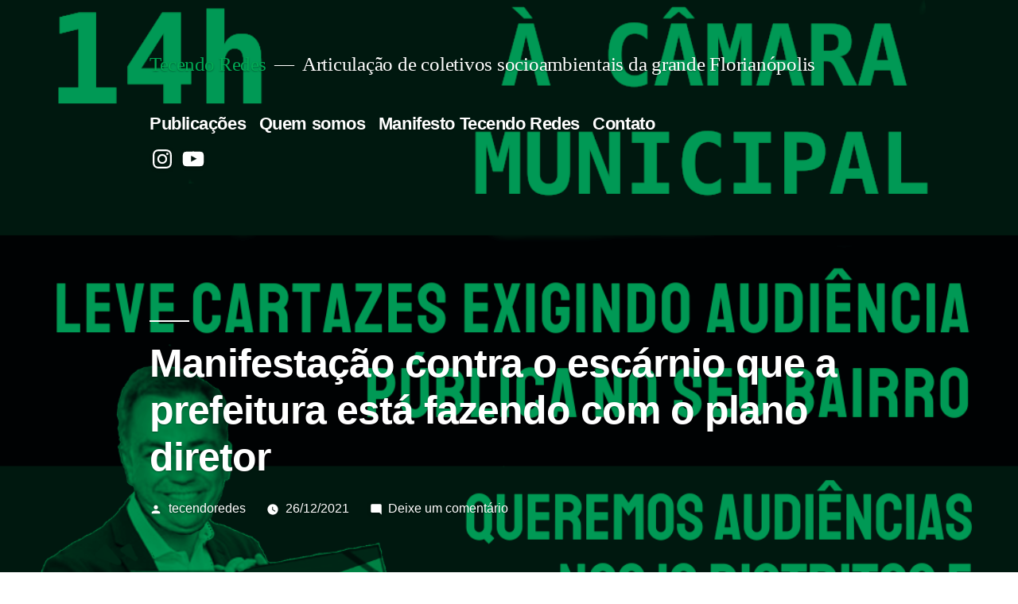

--- FILE ---
content_type: text/html; charset=UTF-8
request_url: https://tecendoredes.libertar.org/2021/12/26/manifestacao-contra-o-escarnio-que-a-prefeitura-esta-fazendo-com-o-plano-diretor/
body_size: 19822
content:
<!doctype html>
<html lang="pt-BR" prefix="og: http://ogp.me/ns# article: http://ogp.me/ns/article#">
<head>
	<meta charset="UTF-8" />
	<meta name="viewport" content="width=device-width, initial-scale=1" />
	<link rel="profile" href="https://gmpg.org/xfn/11" />
	<title>Manifestação contra o escárnio que a prefeitura está fazendo com o plano diretor &#8211; Tecendo Redes</title>
<meta name='robots' content='max-image-preview:large' />
<link rel="alternate" type="application/rss+xml" title="Feed para Tecendo Redes &raquo;" href="https://tecendoredes.libertar.org/feed/" />
<link rel="alternate" type="application/rss+xml" title="Feed de comentários para Tecendo Redes &raquo;" href="https://tecendoredes.libertar.org/comments/feed/" />
<link rel="alternate" type="application/rss+xml" title="Feed de comentários para Tecendo Redes &raquo; Manifestação contra o escárnio que a prefeitura está fazendo com o plano diretor" href="https://tecendoredes.libertar.org/2021/12/26/manifestacao-contra-o-escarnio-que-a-prefeitura-esta-fazendo-com-o-plano-diretor/feed/" />
<link rel="alternate" title="oEmbed (JSON)" type="application/json+oembed" href="https://tecendoredes.libertar.org/wp-json/oembed/1.0/embed?url=https%3A%2F%2Ftecendoredes.libertar.org%2F2021%2F12%2F26%2Fmanifestacao-contra-o-escarnio-que-a-prefeitura-esta-fazendo-com-o-plano-diretor%2F" />
<link rel="alternate" title="oEmbed (XML)" type="text/xml+oembed" href="https://tecendoredes.libertar.org/wp-json/oembed/1.0/embed?url=https%3A%2F%2Ftecendoredes.libertar.org%2F2021%2F12%2F26%2Fmanifestacao-contra-o-escarnio-que-a-prefeitura-esta-fazendo-com-o-plano-diretor%2F&#038;format=xml" />
<style id='wp-img-auto-sizes-contain-inline-css'>
img:is([sizes=auto i],[sizes^="auto," i]){contain-intrinsic-size:3000px 1500px}
/*# sourceURL=wp-img-auto-sizes-contain-inline-css */
</style>
<link rel='stylesheet' id='colorboxstyle-css' href='https://tecendoredes.libertar.org/wp-content/plugins/link-library/colorbox/colorbox.css?ver=6.9' media='all' />
<style id='wp-emoji-styles-inline-css'>

	img.wp-smiley, img.emoji {
		display: inline !important;
		border: none !important;
		box-shadow: none !important;
		height: 1em !important;
		width: 1em !important;
		margin: 0 0.07em !important;
		vertical-align: -0.1em !important;
		background: none !important;
		padding: 0 !important;
	}
/*# sourceURL=wp-emoji-styles-inline-css */
</style>
<style id='wp-block-library-inline-css'>
:root{--wp-block-synced-color:#7a00df;--wp-block-synced-color--rgb:122,0,223;--wp-bound-block-color:var(--wp-block-synced-color);--wp-editor-canvas-background:#ddd;--wp-admin-theme-color:#007cba;--wp-admin-theme-color--rgb:0,124,186;--wp-admin-theme-color-darker-10:#006ba1;--wp-admin-theme-color-darker-10--rgb:0,107,160.5;--wp-admin-theme-color-darker-20:#005a87;--wp-admin-theme-color-darker-20--rgb:0,90,135;--wp-admin-border-width-focus:2px}@media (min-resolution:192dpi){:root{--wp-admin-border-width-focus:1.5px}}.wp-element-button{cursor:pointer}:root .has-very-light-gray-background-color{background-color:#eee}:root .has-very-dark-gray-background-color{background-color:#313131}:root .has-very-light-gray-color{color:#eee}:root .has-very-dark-gray-color{color:#313131}:root .has-vivid-green-cyan-to-vivid-cyan-blue-gradient-background{background:linear-gradient(135deg,#00d084,#0693e3)}:root .has-purple-crush-gradient-background{background:linear-gradient(135deg,#34e2e4,#4721fb 50%,#ab1dfe)}:root .has-hazy-dawn-gradient-background{background:linear-gradient(135deg,#faaca8,#dad0ec)}:root .has-subdued-olive-gradient-background{background:linear-gradient(135deg,#fafae1,#67a671)}:root .has-atomic-cream-gradient-background{background:linear-gradient(135deg,#fdd79a,#004a59)}:root .has-nightshade-gradient-background{background:linear-gradient(135deg,#330968,#31cdcf)}:root .has-midnight-gradient-background{background:linear-gradient(135deg,#020381,#2874fc)}:root{--wp--preset--font-size--normal:16px;--wp--preset--font-size--huge:42px}.has-regular-font-size{font-size:1em}.has-larger-font-size{font-size:2.625em}.has-normal-font-size{font-size:var(--wp--preset--font-size--normal)}.has-huge-font-size{font-size:var(--wp--preset--font-size--huge)}.has-text-align-center{text-align:center}.has-text-align-left{text-align:left}.has-text-align-right{text-align:right}.has-fit-text{white-space:nowrap!important}#end-resizable-editor-section{display:none}.aligncenter{clear:both}.items-justified-left{justify-content:flex-start}.items-justified-center{justify-content:center}.items-justified-right{justify-content:flex-end}.items-justified-space-between{justify-content:space-between}.screen-reader-text{border:0;clip-path:inset(50%);height:1px;margin:-1px;overflow:hidden;padding:0;position:absolute;width:1px;word-wrap:normal!important}.screen-reader-text:focus{background-color:#ddd;clip-path:none;color:#444;display:block;font-size:1em;height:auto;left:5px;line-height:normal;padding:15px 23px 14px;text-decoration:none;top:5px;width:auto;z-index:100000}html :where(.has-border-color){border-style:solid}html :where([style*=border-top-color]){border-top-style:solid}html :where([style*=border-right-color]){border-right-style:solid}html :where([style*=border-bottom-color]){border-bottom-style:solid}html :where([style*=border-left-color]){border-left-style:solid}html :where([style*=border-width]){border-style:solid}html :where([style*=border-top-width]){border-top-style:solid}html :where([style*=border-right-width]){border-right-style:solid}html :where([style*=border-bottom-width]){border-bottom-style:solid}html :where([style*=border-left-width]){border-left-style:solid}html :where(img[class*=wp-image-]){height:auto;max-width:100%}:where(figure){margin:0 0 1em}html :where(.is-position-sticky){--wp-admin--admin-bar--position-offset:var(--wp-admin--admin-bar--height,0px)}@media screen and (max-width:600px){html :where(.is-position-sticky){--wp-admin--admin-bar--position-offset:0px}}

/*# sourceURL=wp-block-library-inline-css */
</style><style id='wp-block-archives-inline-css'>
.wp-block-archives{box-sizing:border-box}.wp-block-archives-dropdown label{display:block}
/*# sourceURL=https://tecendoredes.libertar.org/wp-includes/blocks/archives/style.min.css */
</style>
<style id='wp-block-categories-inline-css'>
.wp-block-categories{box-sizing:border-box}.wp-block-categories.alignleft{margin-right:2em}.wp-block-categories.alignright{margin-left:2em}.wp-block-categories.wp-block-categories-dropdown.aligncenter{text-align:center}.wp-block-categories .wp-block-categories__label{display:block;width:100%}
/*# sourceURL=https://tecendoredes.libertar.org/wp-includes/blocks/categories/style.min.css */
</style>
<style id='wp-block-image-inline-css'>
.wp-block-image>a,.wp-block-image>figure>a{display:inline-block}.wp-block-image img{box-sizing:border-box;height:auto;max-width:100%;vertical-align:bottom}@media not (prefers-reduced-motion){.wp-block-image img.hide{visibility:hidden}.wp-block-image img.show{animation:show-content-image .4s}}.wp-block-image[style*=border-radius] img,.wp-block-image[style*=border-radius]>a{border-radius:inherit}.wp-block-image.has-custom-border img{box-sizing:border-box}.wp-block-image.aligncenter{text-align:center}.wp-block-image.alignfull>a,.wp-block-image.alignwide>a{width:100%}.wp-block-image.alignfull img,.wp-block-image.alignwide img{height:auto;width:100%}.wp-block-image .aligncenter,.wp-block-image .alignleft,.wp-block-image .alignright,.wp-block-image.aligncenter,.wp-block-image.alignleft,.wp-block-image.alignright{display:table}.wp-block-image .aligncenter>figcaption,.wp-block-image .alignleft>figcaption,.wp-block-image .alignright>figcaption,.wp-block-image.aligncenter>figcaption,.wp-block-image.alignleft>figcaption,.wp-block-image.alignright>figcaption{caption-side:bottom;display:table-caption}.wp-block-image .alignleft{float:left;margin:.5em 1em .5em 0}.wp-block-image .alignright{float:right;margin:.5em 0 .5em 1em}.wp-block-image .aligncenter{margin-left:auto;margin-right:auto}.wp-block-image :where(figcaption){margin-bottom:1em;margin-top:.5em}.wp-block-image.is-style-circle-mask img{border-radius:9999px}@supports ((-webkit-mask-image:none) or (mask-image:none)) or (-webkit-mask-image:none){.wp-block-image.is-style-circle-mask img{border-radius:0;-webkit-mask-image:url('data:image/svg+xml;utf8,<svg viewBox="0 0 100 100" xmlns="http://www.w3.org/2000/svg"><circle cx="50" cy="50" r="50"/></svg>');mask-image:url('data:image/svg+xml;utf8,<svg viewBox="0 0 100 100" xmlns="http://www.w3.org/2000/svg"><circle cx="50" cy="50" r="50"/></svg>');mask-mode:alpha;-webkit-mask-position:center;mask-position:center;-webkit-mask-repeat:no-repeat;mask-repeat:no-repeat;-webkit-mask-size:contain;mask-size:contain}}:root :where(.wp-block-image.is-style-rounded img,.wp-block-image .is-style-rounded img){border-radius:9999px}.wp-block-image figure{margin:0}.wp-lightbox-container{display:flex;flex-direction:column;position:relative}.wp-lightbox-container img{cursor:zoom-in}.wp-lightbox-container img:hover+button{opacity:1}.wp-lightbox-container button{align-items:center;backdrop-filter:blur(16px) saturate(180%);background-color:#5a5a5a40;border:none;border-radius:4px;cursor:zoom-in;display:flex;height:20px;justify-content:center;opacity:0;padding:0;position:absolute;right:16px;text-align:center;top:16px;width:20px;z-index:100}@media not (prefers-reduced-motion){.wp-lightbox-container button{transition:opacity .2s ease}}.wp-lightbox-container button:focus-visible{outline:3px auto #5a5a5a40;outline:3px auto -webkit-focus-ring-color;outline-offset:3px}.wp-lightbox-container button:hover{cursor:pointer;opacity:1}.wp-lightbox-container button:focus{opacity:1}.wp-lightbox-container button:focus,.wp-lightbox-container button:hover,.wp-lightbox-container button:not(:hover):not(:active):not(.has-background){background-color:#5a5a5a40;border:none}.wp-lightbox-overlay{box-sizing:border-box;cursor:zoom-out;height:100vh;left:0;overflow:hidden;position:fixed;top:0;visibility:hidden;width:100%;z-index:100000}.wp-lightbox-overlay .close-button{align-items:center;cursor:pointer;display:flex;justify-content:center;min-height:40px;min-width:40px;padding:0;position:absolute;right:calc(env(safe-area-inset-right) + 16px);top:calc(env(safe-area-inset-top) + 16px);z-index:5000000}.wp-lightbox-overlay .close-button:focus,.wp-lightbox-overlay .close-button:hover,.wp-lightbox-overlay .close-button:not(:hover):not(:active):not(.has-background){background:none;border:none}.wp-lightbox-overlay .lightbox-image-container{height:var(--wp--lightbox-container-height);left:50%;overflow:hidden;position:absolute;top:50%;transform:translate(-50%,-50%);transform-origin:top left;width:var(--wp--lightbox-container-width);z-index:9999999999}.wp-lightbox-overlay .wp-block-image{align-items:center;box-sizing:border-box;display:flex;height:100%;justify-content:center;margin:0;position:relative;transform-origin:0 0;width:100%;z-index:3000000}.wp-lightbox-overlay .wp-block-image img{height:var(--wp--lightbox-image-height);min-height:var(--wp--lightbox-image-height);min-width:var(--wp--lightbox-image-width);width:var(--wp--lightbox-image-width)}.wp-lightbox-overlay .wp-block-image figcaption{display:none}.wp-lightbox-overlay button{background:none;border:none}.wp-lightbox-overlay .scrim{background-color:#fff;height:100%;opacity:.9;position:absolute;width:100%;z-index:2000000}.wp-lightbox-overlay.active{visibility:visible}@media not (prefers-reduced-motion){.wp-lightbox-overlay.active{animation:turn-on-visibility .25s both}.wp-lightbox-overlay.active img{animation:turn-on-visibility .35s both}.wp-lightbox-overlay.show-closing-animation:not(.active){animation:turn-off-visibility .35s both}.wp-lightbox-overlay.show-closing-animation:not(.active) img{animation:turn-off-visibility .25s both}.wp-lightbox-overlay.zoom.active{animation:none;opacity:1;visibility:visible}.wp-lightbox-overlay.zoom.active .lightbox-image-container{animation:lightbox-zoom-in .4s}.wp-lightbox-overlay.zoom.active .lightbox-image-container img{animation:none}.wp-lightbox-overlay.zoom.active .scrim{animation:turn-on-visibility .4s forwards}.wp-lightbox-overlay.zoom.show-closing-animation:not(.active){animation:none}.wp-lightbox-overlay.zoom.show-closing-animation:not(.active) .lightbox-image-container{animation:lightbox-zoom-out .4s}.wp-lightbox-overlay.zoom.show-closing-animation:not(.active) .lightbox-image-container img{animation:none}.wp-lightbox-overlay.zoom.show-closing-animation:not(.active) .scrim{animation:turn-off-visibility .4s forwards}}@keyframes show-content-image{0%{visibility:hidden}99%{visibility:hidden}to{visibility:visible}}@keyframes turn-on-visibility{0%{opacity:0}to{opacity:1}}@keyframes turn-off-visibility{0%{opacity:1;visibility:visible}99%{opacity:0;visibility:visible}to{opacity:0;visibility:hidden}}@keyframes lightbox-zoom-in{0%{transform:translate(calc((-100vw + var(--wp--lightbox-scrollbar-width))/2 + var(--wp--lightbox-initial-left-position)),calc(-50vh + var(--wp--lightbox-initial-top-position))) scale(var(--wp--lightbox-scale))}to{transform:translate(-50%,-50%) scale(1)}}@keyframes lightbox-zoom-out{0%{transform:translate(-50%,-50%) scale(1);visibility:visible}99%{visibility:visible}to{transform:translate(calc((-100vw + var(--wp--lightbox-scrollbar-width))/2 + var(--wp--lightbox-initial-left-position)),calc(-50vh + var(--wp--lightbox-initial-top-position))) scale(var(--wp--lightbox-scale));visibility:hidden}}
/*# sourceURL=https://tecendoredes.libertar.org/wp-includes/blocks/image/style.min.css */
</style>
<style id='wp-block-image-theme-inline-css'>
:root :where(.wp-block-image figcaption){color:#555;font-size:13px;text-align:center}.is-dark-theme :root :where(.wp-block-image figcaption){color:#ffffffa6}.wp-block-image{margin:0 0 1em}
/*# sourceURL=https://tecendoredes.libertar.org/wp-includes/blocks/image/theme.min.css */
</style>
<style id='wp-block-tag-cloud-inline-css'>
.wp-block-tag-cloud{box-sizing:border-box}.wp-block-tag-cloud.aligncenter{justify-content:center;text-align:center}.wp-block-tag-cloud a{display:inline-block;margin-right:5px}.wp-block-tag-cloud span{display:inline-block;margin-left:5px;text-decoration:none}:root :where(.wp-block-tag-cloud.is-style-outline){display:flex;flex-wrap:wrap;gap:1ch}:root :where(.wp-block-tag-cloud.is-style-outline a){border:1px solid;font-size:unset!important;margin-right:0;padding:1ch 2ch;text-decoration:none!important}
/*# sourceURL=https://tecendoredes.libertar.org/wp-includes/blocks/tag-cloud/style.min.css */
</style>
<style id='wp-block-columns-inline-css'>
.wp-block-columns{box-sizing:border-box;display:flex;flex-wrap:wrap!important}@media (min-width:782px){.wp-block-columns{flex-wrap:nowrap!important}}.wp-block-columns{align-items:normal!important}.wp-block-columns.are-vertically-aligned-top{align-items:flex-start}.wp-block-columns.are-vertically-aligned-center{align-items:center}.wp-block-columns.are-vertically-aligned-bottom{align-items:flex-end}@media (max-width:781px){.wp-block-columns:not(.is-not-stacked-on-mobile)>.wp-block-column{flex-basis:100%!important}}@media (min-width:782px){.wp-block-columns:not(.is-not-stacked-on-mobile)>.wp-block-column{flex-basis:0;flex-grow:1}.wp-block-columns:not(.is-not-stacked-on-mobile)>.wp-block-column[style*=flex-basis]{flex-grow:0}}.wp-block-columns.is-not-stacked-on-mobile{flex-wrap:nowrap!important}.wp-block-columns.is-not-stacked-on-mobile>.wp-block-column{flex-basis:0;flex-grow:1}.wp-block-columns.is-not-stacked-on-mobile>.wp-block-column[style*=flex-basis]{flex-grow:0}:where(.wp-block-columns){margin-bottom:1.75em}:where(.wp-block-columns.has-background){padding:1.25em 2.375em}.wp-block-column{flex-grow:1;min-width:0;overflow-wrap:break-word;word-break:break-word}.wp-block-column.is-vertically-aligned-top{align-self:flex-start}.wp-block-column.is-vertically-aligned-center{align-self:center}.wp-block-column.is-vertically-aligned-bottom{align-self:flex-end}.wp-block-column.is-vertically-aligned-stretch{align-self:stretch}.wp-block-column.is-vertically-aligned-bottom,.wp-block-column.is-vertically-aligned-center,.wp-block-column.is-vertically-aligned-top{width:100%}
/*# sourceURL=https://tecendoredes.libertar.org/wp-includes/blocks/columns/style.min.css */
</style>
<style id='wp-block-embed-inline-css'>
.wp-block-embed.alignleft,.wp-block-embed.alignright,.wp-block[data-align=left]>[data-type="core/embed"],.wp-block[data-align=right]>[data-type="core/embed"]{max-width:360px;width:100%}.wp-block-embed.alignleft .wp-block-embed__wrapper,.wp-block-embed.alignright .wp-block-embed__wrapper,.wp-block[data-align=left]>[data-type="core/embed"] .wp-block-embed__wrapper,.wp-block[data-align=right]>[data-type="core/embed"] .wp-block-embed__wrapper{min-width:280px}.wp-block-cover .wp-block-embed{min-height:240px;min-width:320px}.wp-block-embed{overflow-wrap:break-word}.wp-block-embed :where(figcaption){margin-bottom:1em;margin-top:.5em}.wp-block-embed iframe{max-width:100%}.wp-block-embed__wrapper{position:relative}.wp-embed-responsive .wp-has-aspect-ratio .wp-block-embed__wrapper:before{content:"";display:block;padding-top:50%}.wp-embed-responsive .wp-has-aspect-ratio iframe{bottom:0;height:100%;left:0;position:absolute;right:0;top:0;width:100%}.wp-embed-responsive .wp-embed-aspect-21-9 .wp-block-embed__wrapper:before{padding-top:42.85%}.wp-embed-responsive .wp-embed-aspect-18-9 .wp-block-embed__wrapper:before{padding-top:50%}.wp-embed-responsive .wp-embed-aspect-16-9 .wp-block-embed__wrapper:before{padding-top:56.25%}.wp-embed-responsive .wp-embed-aspect-4-3 .wp-block-embed__wrapper:before{padding-top:75%}.wp-embed-responsive .wp-embed-aspect-1-1 .wp-block-embed__wrapper:before{padding-top:100%}.wp-embed-responsive .wp-embed-aspect-9-16 .wp-block-embed__wrapper:before{padding-top:177.77%}.wp-embed-responsive .wp-embed-aspect-1-2 .wp-block-embed__wrapper:before{padding-top:200%}
/*# sourceURL=https://tecendoredes.libertar.org/wp-includes/blocks/embed/style.min.css */
</style>
<style id='wp-block-embed-theme-inline-css'>
.wp-block-embed :where(figcaption){color:#555;font-size:13px;text-align:center}.is-dark-theme .wp-block-embed :where(figcaption){color:#ffffffa6}.wp-block-embed{margin:0 0 1em}
/*# sourceURL=https://tecendoredes.libertar.org/wp-includes/blocks/embed/theme.min.css */
</style>
<style id='wp-block-paragraph-inline-css'>
.is-small-text{font-size:.875em}.is-regular-text{font-size:1em}.is-large-text{font-size:2.25em}.is-larger-text{font-size:3em}.has-drop-cap:not(:focus):first-letter{float:left;font-size:8.4em;font-style:normal;font-weight:100;line-height:.68;margin:.05em .1em 0 0;text-transform:uppercase}body.rtl .has-drop-cap:not(:focus):first-letter{float:none;margin-left:.1em}p.has-drop-cap.has-background{overflow:hidden}:root :where(p.has-background){padding:1.25em 2.375em}:where(p.has-text-color:not(.has-link-color)) a{color:inherit}p.has-text-align-left[style*="writing-mode:vertical-lr"],p.has-text-align-right[style*="writing-mode:vertical-rl"]{rotate:180deg}
/*# sourceURL=https://tecendoredes.libertar.org/wp-includes/blocks/paragraph/style.min.css */
</style>
<style id='global-styles-inline-css'>
:root{--wp--preset--aspect-ratio--square: 1;--wp--preset--aspect-ratio--4-3: 4/3;--wp--preset--aspect-ratio--3-4: 3/4;--wp--preset--aspect-ratio--3-2: 3/2;--wp--preset--aspect-ratio--2-3: 2/3;--wp--preset--aspect-ratio--16-9: 16/9;--wp--preset--aspect-ratio--9-16: 9/16;--wp--preset--color--black: #000000;--wp--preset--color--cyan-bluish-gray: #abb8c3;--wp--preset--color--white: #FFF;--wp--preset--color--pale-pink: #f78da7;--wp--preset--color--vivid-red: #cf2e2e;--wp--preset--color--luminous-vivid-orange: #ff6900;--wp--preset--color--luminous-vivid-amber: #fcb900;--wp--preset--color--light-green-cyan: #7bdcb5;--wp--preset--color--vivid-green-cyan: #00d084;--wp--preset--color--pale-cyan-blue: #8ed1fc;--wp--preset--color--vivid-cyan-blue: #0693e3;--wp--preset--color--vivid-purple: #9b51e0;--wp--preset--color--primary: #00a854;--wp--preset--color--secondary: #00753b;--wp--preset--color--dark-gray: #111;--wp--preset--color--light-gray: #767676;--wp--preset--gradient--vivid-cyan-blue-to-vivid-purple: linear-gradient(135deg,rgb(6,147,227) 0%,rgb(155,81,224) 100%);--wp--preset--gradient--light-green-cyan-to-vivid-green-cyan: linear-gradient(135deg,rgb(122,220,180) 0%,rgb(0,208,130) 100%);--wp--preset--gradient--luminous-vivid-amber-to-luminous-vivid-orange: linear-gradient(135deg,rgb(252,185,0) 0%,rgb(255,105,0) 100%);--wp--preset--gradient--luminous-vivid-orange-to-vivid-red: linear-gradient(135deg,rgb(255,105,0) 0%,rgb(207,46,46) 100%);--wp--preset--gradient--very-light-gray-to-cyan-bluish-gray: linear-gradient(135deg,rgb(238,238,238) 0%,rgb(169,184,195) 100%);--wp--preset--gradient--cool-to-warm-spectrum: linear-gradient(135deg,rgb(74,234,220) 0%,rgb(151,120,209) 20%,rgb(207,42,186) 40%,rgb(238,44,130) 60%,rgb(251,105,98) 80%,rgb(254,248,76) 100%);--wp--preset--gradient--blush-light-purple: linear-gradient(135deg,rgb(255,206,236) 0%,rgb(152,150,240) 100%);--wp--preset--gradient--blush-bordeaux: linear-gradient(135deg,rgb(254,205,165) 0%,rgb(254,45,45) 50%,rgb(107,0,62) 100%);--wp--preset--gradient--luminous-dusk: linear-gradient(135deg,rgb(255,203,112) 0%,rgb(199,81,192) 50%,rgb(65,88,208) 100%);--wp--preset--gradient--pale-ocean: linear-gradient(135deg,rgb(255,245,203) 0%,rgb(182,227,212) 50%,rgb(51,167,181) 100%);--wp--preset--gradient--electric-grass: linear-gradient(135deg,rgb(202,248,128) 0%,rgb(113,206,126) 100%);--wp--preset--gradient--midnight: linear-gradient(135deg,rgb(2,3,129) 0%,rgb(40,116,252) 100%);--wp--preset--font-size--small: 19.5px;--wp--preset--font-size--medium: 20px;--wp--preset--font-size--large: 36.5px;--wp--preset--font-size--x-large: 42px;--wp--preset--font-size--normal: 22px;--wp--preset--font-size--huge: 49.5px;--wp--preset--spacing--20: 0.44rem;--wp--preset--spacing--30: 0.67rem;--wp--preset--spacing--40: 1rem;--wp--preset--spacing--50: 1.5rem;--wp--preset--spacing--60: 2.25rem;--wp--preset--spacing--70: 3.38rem;--wp--preset--spacing--80: 5.06rem;--wp--preset--shadow--natural: 6px 6px 9px rgba(0, 0, 0, 0.2);--wp--preset--shadow--deep: 12px 12px 50px rgba(0, 0, 0, 0.4);--wp--preset--shadow--sharp: 6px 6px 0px rgba(0, 0, 0, 0.2);--wp--preset--shadow--outlined: 6px 6px 0px -3px rgb(255, 255, 255), 6px 6px rgb(0, 0, 0);--wp--preset--shadow--crisp: 6px 6px 0px rgb(0, 0, 0);}:where(.is-layout-flex){gap: 0.5em;}:where(.is-layout-grid){gap: 0.5em;}body .is-layout-flex{display: flex;}.is-layout-flex{flex-wrap: wrap;align-items: center;}.is-layout-flex > :is(*, div){margin: 0;}body .is-layout-grid{display: grid;}.is-layout-grid > :is(*, div){margin: 0;}:where(.wp-block-columns.is-layout-flex){gap: 2em;}:where(.wp-block-columns.is-layout-grid){gap: 2em;}:where(.wp-block-post-template.is-layout-flex){gap: 1.25em;}:where(.wp-block-post-template.is-layout-grid){gap: 1.25em;}.has-black-color{color: var(--wp--preset--color--black) !important;}.has-cyan-bluish-gray-color{color: var(--wp--preset--color--cyan-bluish-gray) !important;}.has-white-color{color: var(--wp--preset--color--white) !important;}.has-pale-pink-color{color: var(--wp--preset--color--pale-pink) !important;}.has-vivid-red-color{color: var(--wp--preset--color--vivid-red) !important;}.has-luminous-vivid-orange-color{color: var(--wp--preset--color--luminous-vivid-orange) !important;}.has-luminous-vivid-amber-color{color: var(--wp--preset--color--luminous-vivid-amber) !important;}.has-light-green-cyan-color{color: var(--wp--preset--color--light-green-cyan) !important;}.has-vivid-green-cyan-color{color: var(--wp--preset--color--vivid-green-cyan) !important;}.has-pale-cyan-blue-color{color: var(--wp--preset--color--pale-cyan-blue) !important;}.has-vivid-cyan-blue-color{color: var(--wp--preset--color--vivid-cyan-blue) !important;}.has-vivid-purple-color{color: var(--wp--preset--color--vivid-purple) !important;}.has-black-background-color{background-color: var(--wp--preset--color--black) !important;}.has-cyan-bluish-gray-background-color{background-color: var(--wp--preset--color--cyan-bluish-gray) !important;}.has-white-background-color{background-color: var(--wp--preset--color--white) !important;}.has-pale-pink-background-color{background-color: var(--wp--preset--color--pale-pink) !important;}.has-vivid-red-background-color{background-color: var(--wp--preset--color--vivid-red) !important;}.has-luminous-vivid-orange-background-color{background-color: var(--wp--preset--color--luminous-vivid-orange) !important;}.has-luminous-vivid-amber-background-color{background-color: var(--wp--preset--color--luminous-vivid-amber) !important;}.has-light-green-cyan-background-color{background-color: var(--wp--preset--color--light-green-cyan) !important;}.has-vivid-green-cyan-background-color{background-color: var(--wp--preset--color--vivid-green-cyan) !important;}.has-pale-cyan-blue-background-color{background-color: var(--wp--preset--color--pale-cyan-blue) !important;}.has-vivid-cyan-blue-background-color{background-color: var(--wp--preset--color--vivid-cyan-blue) !important;}.has-vivid-purple-background-color{background-color: var(--wp--preset--color--vivid-purple) !important;}.has-black-border-color{border-color: var(--wp--preset--color--black) !important;}.has-cyan-bluish-gray-border-color{border-color: var(--wp--preset--color--cyan-bluish-gray) !important;}.has-white-border-color{border-color: var(--wp--preset--color--white) !important;}.has-pale-pink-border-color{border-color: var(--wp--preset--color--pale-pink) !important;}.has-vivid-red-border-color{border-color: var(--wp--preset--color--vivid-red) !important;}.has-luminous-vivid-orange-border-color{border-color: var(--wp--preset--color--luminous-vivid-orange) !important;}.has-luminous-vivid-amber-border-color{border-color: var(--wp--preset--color--luminous-vivid-amber) !important;}.has-light-green-cyan-border-color{border-color: var(--wp--preset--color--light-green-cyan) !important;}.has-vivid-green-cyan-border-color{border-color: var(--wp--preset--color--vivid-green-cyan) !important;}.has-pale-cyan-blue-border-color{border-color: var(--wp--preset--color--pale-cyan-blue) !important;}.has-vivid-cyan-blue-border-color{border-color: var(--wp--preset--color--vivid-cyan-blue) !important;}.has-vivid-purple-border-color{border-color: var(--wp--preset--color--vivid-purple) !important;}.has-vivid-cyan-blue-to-vivid-purple-gradient-background{background: var(--wp--preset--gradient--vivid-cyan-blue-to-vivid-purple) !important;}.has-light-green-cyan-to-vivid-green-cyan-gradient-background{background: var(--wp--preset--gradient--light-green-cyan-to-vivid-green-cyan) !important;}.has-luminous-vivid-amber-to-luminous-vivid-orange-gradient-background{background: var(--wp--preset--gradient--luminous-vivid-amber-to-luminous-vivid-orange) !important;}.has-luminous-vivid-orange-to-vivid-red-gradient-background{background: var(--wp--preset--gradient--luminous-vivid-orange-to-vivid-red) !important;}.has-very-light-gray-to-cyan-bluish-gray-gradient-background{background: var(--wp--preset--gradient--very-light-gray-to-cyan-bluish-gray) !important;}.has-cool-to-warm-spectrum-gradient-background{background: var(--wp--preset--gradient--cool-to-warm-spectrum) !important;}.has-blush-light-purple-gradient-background{background: var(--wp--preset--gradient--blush-light-purple) !important;}.has-blush-bordeaux-gradient-background{background: var(--wp--preset--gradient--blush-bordeaux) !important;}.has-luminous-dusk-gradient-background{background: var(--wp--preset--gradient--luminous-dusk) !important;}.has-pale-ocean-gradient-background{background: var(--wp--preset--gradient--pale-ocean) !important;}.has-electric-grass-gradient-background{background: var(--wp--preset--gradient--electric-grass) !important;}.has-midnight-gradient-background{background: var(--wp--preset--gradient--midnight) !important;}.has-small-font-size{font-size: var(--wp--preset--font-size--small) !important;}.has-medium-font-size{font-size: var(--wp--preset--font-size--medium) !important;}.has-large-font-size{font-size: var(--wp--preset--font-size--large) !important;}.has-x-large-font-size{font-size: var(--wp--preset--font-size--x-large) !important;}
:where(.wp-block-columns.is-layout-flex){gap: 2em;}:where(.wp-block-columns.is-layout-grid){gap: 2em;}
/*# sourceURL=global-styles-inline-css */
</style>
<style id='core-block-supports-inline-css'>
.wp-container-core-columns-is-layout-9d6595d7{flex-wrap:nowrap;}
/*# sourceURL=core-block-supports-inline-css */
</style>

<style id='classic-theme-styles-inline-css'>
/*! This file is auto-generated */
.wp-block-button__link{color:#fff;background-color:#32373c;border-radius:9999px;box-shadow:none;text-decoration:none;padding:calc(.667em + 2px) calc(1.333em + 2px);font-size:1.125em}.wp-block-file__button{background:#32373c;color:#fff;text-decoration:none}
/*# sourceURL=/wp-includes/css/classic-themes.min.css */
</style>
<link rel='stylesheet' id='thumbs_rating_styles-css' href='https://tecendoredes.libertar.org/wp-content/plugins/link-library/upvote-downvote/css/style.css?ver=1.0.0' media='all' />
<link rel='stylesheet' id='twentynineteen-style-css' href='https://tecendoredes.libertar.org/wp-content/themes/twentynineteen/style.css?ver=2.2' media='all' />
<link rel='stylesheet' id='twentynineteen-print-style-css' href='https://tecendoredes.libertar.org/wp-content/themes/twentynineteen/print.css?ver=2.2' media='print' />
<script src="https://tecendoredes.libertar.org/wp-includes/js/jquery/jquery.min.js?ver=3.7.1" id="jquery-core-js"></script>
<script src="https://tecendoredes.libertar.org/wp-includes/js/jquery/jquery-migrate.min.js?ver=3.4.1" id="jquery-migrate-js"></script>
<script src="https://tecendoredes.libertar.org/wp-content/plugins/link-library/colorbox/jquery.colorbox-min.js?ver=1.3.9" id="colorbox-js"></script>
<script id="thumbs_rating_scripts-js-extra">
var thumbs_rating_ajax = {"ajax_url":"https://tecendoredes.libertar.org/wp-admin/admin-ajax.php","nonce":"4c24164ca6"};
//# sourceURL=thumbs_rating_scripts-js-extra
</script>
<script src="https://tecendoredes.libertar.org/wp-content/plugins/link-library/upvote-downvote/js/general.js?ver=4.0.1" id="thumbs_rating_scripts-js"></script>
<link rel="https://api.w.org/" href="https://tecendoredes.libertar.org/wp-json/" /><link rel="alternate" title="JSON" type="application/json" href="https://tecendoredes.libertar.org/wp-json/wp/v2/posts/3096" /><link rel="EditURI" type="application/rsd+xml" title="RSD" href="https://tecendoredes.libertar.org/xmlrpc.php?rsd" />
<meta name="generator" content="WordPress 6.9" />
<link rel="canonical" href="https://tecendoredes.libertar.org/2021/12/26/manifestacao-contra-o-escarnio-que-a-prefeitura-esta-fazendo-com-o-plano-diretor/" />
<link rel='shortlink' href='https://tecendoredes.libertar.org/?p=3096' />
<meta property="og:title" name="og:title" content="Manifestação contra o escárnio que a prefeitura está fazendo com o plano diretor" />
<meta property="og:type" name="og:type" content="article" />
<meta property="og:image" name="og:image" content="https://tecendoredes.libertar.org/wp-content/uploads/2021/12/cardSegundoAto-1-1-1024x1024.png" />
<meta property="og:image" name="og:image" content="https://tecendoredes.libertar.org/wp-content/uploads/2021/12/cardSegundoAto-4-1024x1024.png" />
<meta property="og:image" name="og:image" content="https://tecendoredes.libertar.org/wp-content/uploads/2021/12/cardSegundoAto-1-1024x1024.png" />
<meta property="og:url" name="og:url" content="https://tecendoredes.libertar.org/2021/12/26/manifestacao-contra-o-escarnio-que-a-prefeitura-esta-fazendo-com-o-plano-diretor/" />
<meta property="og:description" name="og:description" content="Semana passada a Prefeitura começou uma espécie de teatro da participação popular na revisão do Plano Diretor. Em uma audiência pública de apenas 4h, no dia 17 de dezembro, apresentaram na ALESC uma reprise do que havia sido exposto na coletiva de imprensa. Porém muito mais tensa, pois na plateia estavam movimentos sociais e pessoas &hellip; Continue lendo &quot;Manifestação contra o escárnio que a prefeitura está fazendo com o plano diretor&quot;" />
<meta property="og:locale" name="og:locale" content="pt_BR" />
<meta property="og:site_name" name="og:site_name" content="Tecendo Redes" />
<meta property="twitter:card" name="twitter:card" content="summary_large_image" />
<meta property="article:tag" name="article:tag" content="direito à cidade" />
<meta property="article:tag" name="article:tag" content="especulação imobiliária" />
<meta property="article:tag" name="article:tag" content="plano diretor" />
<meta property="article:section" name="article:section" content="Manifestação" />
<meta property="article:published_time" name="article:published_time" content="2021-12-26T20:57:29-03:00" />
<meta property="article:modified_time" name="article:modified_time" content="2021-12-26T21:19:21-03:00" />
<meta property="article:author" name="article:author" content="https://tecendoredes.libertar.org/author/tecendoredes_uckkwf/" />
<!-- Analytics by WP Statistics - https://wp-statistics.com -->

	<style type="text/css" id="custom-theme-colors" >
		
		/*
		 * Set background for:
		 * - featured image :before
		 * - featured image :before
		 * - post thumbmail :before
		 * - post thumbmail :before
		 * - Submenu
		 * - Sticky Post
		 * - buttons
		 * - WP Block Button
		 * - Blocks
		 */
		.image-filters-enabled .site-header.featured-image .site-featured-image:before,
		.image-filters-enabled .site-header.featured-image .site-featured-image:after,
		.image-filters-enabled .entry .post-thumbnail:before,
		.image-filters-enabled .entry .post-thumbnail:after,
		.main-navigation .sub-menu,
		.sticky-post,
		.entry .entry-content .wp-block-button .wp-block-button__link:not(.has-background),
		.entry .button, button, input[type="button"], input[type="reset"], input[type="submit"],
		.entry .entry-content > .has-primary-background-color,
		.entry .entry-content > *[class^="wp-block-"].has-primary-background-color,
		.entry .entry-content > *[class^="wp-block-"] .has-primary-background-color,
		.entry .entry-content > *[class^="wp-block-"].is-style-solid-color,
		.entry .entry-content > *[class^="wp-block-"].is-style-solid-color.has-primary-background-color,
		.entry .entry-content .wp-block-file .wp-block-file__button {
			background-color: hsl( 150, 100%, 33% ); /* base: #0073a8; */
		}

		/*
		 * Set Color for:
		 * - all links
		 * - main navigation links
		 * - Post navigation links
		 * - Post entry meta hover
		 * - Post entry header more-link hover
		 * - main navigation svg
		 * - comment navigation
		 * - Comment edit link hover
		 * - Site Footer Link hover
		 * - Widget links
		 */
		a,
		a:visited,
		.main-navigation .main-menu > li,
		.main-navigation ul.main-menu > li > a,
		.post-navigation .post-title,
		.entry .entry-meta a:hover,
		.entry .entry-footer a:hover,
		.entry .entry-content .more-link:hover,
		.main-navigation .main-menu > li > a + svg,
		.comment .comment-metadata > a:hover,
		.comment .comment-metadata .comment-edit-link:hover,
		#colophon .site-info a:hover,
		.widget a,
		.entry .entry-content .wp-block-button.is-style-outline .wp-block-button__link:not(.has-text-color),
		.entry .entry-content > .has-primary-color,
		.entry .entry-content > *[class^="wp-block-"] .has-primary-color,
		.entry .entry-content > *[class^="wp-block-"].is-style-solid-color blockquote.has-primary-color,
		.entry .entry-content > *[class^="wp-block-"].is-style-solid-color blockquote.has-primary-color p {
			color: hsl( 150, 100%, 33% ); /* base: #0073a8; */
		}

		/*
		 * Set border color for:
		 * wp block quote
		 * :focus
		 */
		blockquote,
		.entry .entry-content blockquote,
		.entry .entry-content .wp-block-quote:not(.is-large),
		.entry .entry-content .wp-block-quote:not(.is-style-large),
		input[type="text"]:focus,
		input[type="email"]:focus,
		input[type="url"]:focus,
		input[type="password"]:focus,
		input[type="search"]:focus,
		input[type="number"]:focus,
		input[type="tel"]:focus,
		input[type="range"]:focus,
		input[type="date"]:focus,
		input[type="month"]:focus,
		input[type="week"]:focus,
		input[type="time"]:focus,
		input[type="datetime"]:focus,
		input[type="datetime-local"]:focus,
		input[type="color"]:focus,
		textarea:focus {
			border-color: hsl( 150, 100%, 33% ); /* base: #0073a8; */
		}

		.gallery-item > div > a:focus {
			box-shadow: 0 0 0 2px hsl( 150, 100%, 33% ); /* base: #0073a8; */
		}

		/* Hover colors */
		a:hover, a:active,
		.main-navigation .main-menu > li > a:hover,
		.main-navigation .main-menu > li > a:hover + svg,
		.post-navigation .nav-links a:hover,
		.post-navigation .nav-links a:hover .post-title,
		.author-bio .author-description .author-link:hover,
		.entry .entry-content > .has-secondary-color,
		.entry .entry-content > *[class^="wp-block-"] .has-secondary-color,
		.entry .entry-content > *[class^="wp-block-"].is-style-solid-color blockquote.has-secondary-color,
		.entry .entry-content > *[class^="wp-block-"].is-style-solid-color blockquote.has-secondary-color p,
		.comment .comment-author .fn a:hover,
		.comment-reply-link:hover,
		.comment-navigation .nav-previous a:hover,
		.comment-navigation .nav-next a:hover,
		#cancel-comment-reply-link:hover,
		.widget a:hover {
			color: hsl( 150, 100%, 23% ); /* base: #005177; */
		}

		.main-navigation .sub-menu > li > a:hover,
		.main-navigation .sub-menu > li > a:focus,
		.main-navigation .sub-menu > li > a:hover:after,
		.main-navigation .sub-menu > li > a:focus:after,
		.main-navigation .sub-menu > li > .menu-item-link-return:hover,
		.main-navigation .sub-menu > li > .menu-item-link-return:focus,
		.main-navigation .sub-menu > li > a:not(.submenu-expand):hover,
		.main-navigation .sub-menu > li > a:not(.submenu-expand):focus,
		.entry .entry-content > .has-secondary-background-color,
		.entry .entry-content > *[class^="wp-block-"].has-secondary-background-color,
		.entry .entry-content > *[class^="wp-block-"] .has-secondary-background-color,
		.entry .entry-content > *[class^="wp-block-"].is-style-solid-color.has-secondary-background-color {
			background-color: hsl( 150, 100%, 23% ); /* base: #005177; */
		}

		/* Text selection colors */
		::selection {
			background-color: hsl( 150, 50%, 90% ); /* base: #005177; */
		}
		::-moz-selection {
			background-color: hsl( 150, 50%, 90% ); /* base: #005177; */
		}	</style>
	<link rel="pingback" href="https://tecendoredes.libertar.org/xmlrpc.php"><link rel="icon" href="https://tecendoredes.libertar.org/wp-content/uploads/2022/02/cropped-tecendoRedesVerde-32x32.jpg" sizes="32x32" />
<link rel="icon" href="https://tecendoredes.libertar.org/wp-content/uploads/2022/02/cropped-tecendoRedesVerde-192x192.jpg" sizes="192x192" />
<link rel="apple-touch-icon" href="https://tecendoredes.libertar.org/wp-content/uploads/2022/02/cropped-tecendoRedesVerde-180x180.jpg" />
<meta name="msapplication-TileImage" content="https://tecendoredes.libertar.org/wp-content/uploads/2022/02/cropped-tecendoRedesVerde-270x270.jpg" />
		<style id="wp-custom-css">
			.site-title a{
	font-family: jost;
	color: #00a854!important;
}
/*menu primário*/
.main-navigation{
	font-size:1em!important;
	margin:auto;
	padding-top: 5%
}
/*página inicial*/
.tribe-events-view{
	width: 80%;
	margin: auto
}
.tribe-common--breakpoint-medium.tribe-events .tribe-events-l-container{
	padding-top: 0
}
@media screen and (max-width: 768px) {
  .wp-image-2695 {
    visibility: hidden;
    display: none;
  }
	.tribe-events .tribe-events-l-container{
		padding-top: 0;
		padding-left: 0;
		padding-right: 0
	}
	.tribe-theme-twentynineteen .entry .tribe-common a, .tribe-theme-twentynineteen .tribe-common a, .tribe-theme-twentytwentyone .entry .tribe-common a, .tribe-theme-twentytwentyone .tribe-common a{
		font-size: 0.8em!important
	}
	.tribe-events-header{
		padding-top: 15%!important
	}
	.site-description {
		font-size: 0.8em!important
	}
	.main-navigation{
		padding-top: 10%
	}
}

@media screen and (min-width: 992px) {
  .wp-image-2728 {
    visibility: hidden;
    display: none;
  }
}
/*rodapé*/
#colophon .widget-column .widget{
	width: 100%;
	margin-left: auto;
	margin-right: auto
}
.wp-block-archives-list ::marker, .wp-block-categories-list ::marker{
	color: transparent
}
.wp-block-tag-cloud{
	hyphens: none;
}
/*página de evento único*/
.tribe-events-pg-template .wp-image-2695{
	display:none!important
}
/*página de posts*/.entry .post-thumbnail .post-thumbnail-inner img{
	display: none
}
		</style>
		</head>

<body class="wp-singular post-template-default single single-post postid-3096 single-format-standard wp-embed-responsive wp-theme-twentynineteen singular image-filters-enabled">
<div id="page" class="site">
	<a class="skip-link screen-reader-text" href="#content">Pular para o conteúdo</a>

		<header id="masthead" class="site-header featured-image">

			<div class="site-branding-container">
				<div class="site-branding">

								<p class="site-title"><a href="https://tecendoredes.libertar.org/" rel="home">Tecendo Redes</a></p>
			
				<p class="site-description">
				Articulação de coletivos socioambientais da grande Florianópolis			</p>
				<nav id="site-navigation" class="main-navigation" aria-label="Menu do topo">
			<div class="menu-primario-container"><ul id="menu-primario" class="main-menu"><li id="menu-item-74" class="menu-item menu-item-type-post_type menu-item-object-page menu-item-home current_page_parent menu-item-74"><a href="https://tecendoredes.libertar.org/">Publicações</a></li>
<li id="menu-item-76" class="menu-item menu-item-type-post_type menu-item-object-page menu-item-76"><a href="https://tecendoredes.libertar.org/quem-somos/">Quem somos</a></li>
<li id="menu-item-2559" class="menu-item menu-item-type-post_type menu-item-object-page menu-item-2559"><a href="https://tecendoredes.libertar.org/manifesto/">Manifesto Tecendo Redes</a></li>
<li id="menu-item-75" class="menu-item menu-item-type-post_type menu-item-object-page menu-item-75"><a href="https://tecendoredes.libertar.org/contato/">Contato</a></li>
</ul></div>
			<div class="main-menu-more">
				<ul class="main-menu">
					<li class="menu-item menu-item-has-children">
						<button class="submenu-expand main-menu-more-toggle is-empty" tabindex="-1"
							aria-label="Mais" aria-haspopup="true" aria-expanded="false"><svg class="svg-icon" width="24" height="24" aria-hidden="true" role="img" focusable="false" xmlns="http://www.w3.org/2000/svg"><g fill="none" fill-rule="evenodd"><path d="M0 0h24v24H0z"/><path fill="currentColor" fill-rule="nonzero" d="M12 2c5.52 0 10 4.48 10 10s-4.48 10-10 10S2 17.52 2 12 6.48 2 12 2zM6 14a2 2 0 1 0 0-4 2 2 0 0 0 0 4zm6 0a2 2 0 1 0 0-4 2 2 0 0 0 0 4zm6 0a2 2 0 1 0 0-4 2 2 0 0 0 0 4z"/></g></svg>
						</button>
						<ul class="sub-menu hidden-links">
							<li class="mobile-parent-nav-menu-item">
								<button class="menu-item-link-return"><svg class="svg-icon" width="24" height="24" aria-hidden="true" role="img" focusable="false" viewBox="0 0 24 24" version="1.1" xmlns="http://www.w3.org/2000/svg" xmlns:xlink="http://www.w3.org/1999/xlink"><path d="M15.41 7.41L14 6l-6 6 6 6 1.41-1.41L10.83 12z"></path><path d="M0 0h24v24H0z" fill="none"></path></svg>Voltar
								</button>
							</li>
						</ul>
					</li>
				</ul>
			</div>		</nav><!-- #site-navigation -->
				<nav class="social-navigation" aria-label="Menu de links sociais">
			<div class="menu-social-container"><ul id="menu-social" class="social-links-menu"><li id="menu-item-5" class="menu-item menu-item-type-custom menu-item-object-custom menu-item-5"><a href="https://instagram.com/tecendoredesc"><span class="screen-reader-text">instagram</span><svg class="svg-icon" width="26" height="26" aria-hidden="true" role="img" focusable="false" viewBox="0 0 24 24" version="1.1" xmlns="http://www.w3.org/2000/svg" xmlns:xlink="http://www.w3.org/1999/xlink"><path d="M12,4.622c2.403,0,2.688,0.009,3.637,0.052c0.877,0.04,1.354,0.187,1.671,0.31c0.42,0.163,0.72,0.358,1.035,0.673 c0.315,0.315,0.51,0.615,0.673,1.035c0.123,0.317,0.27,0.794,0.31,1.671c0.043,0.949,0.052,1.234,0.052,3.637 s-0.009,2.688-0.052,3.637c-0.04,0.877-0.187,1.354-0.31,1.671c-0.163,0.42-0.358,0.72-0.673,1.035 c-0.315,0.315-0.615,0.51-1.035,0.673c-0.317,0.123-0.794,0.27-1.671,0.31c-0.949,0.043-1.233,0.052-3.637,0.052 s-2.688-0.009-3.637-0.052c-0.877-0.04-1.354-0.187-1.671-0.31c-0.42-0.163-0.72-0.358-1.035-0.673 c-0.315-0.315-0.51-0.615-0.673-1.035c-0.123-0.317-0.27-0.794-0.31-1.671C4.631,14.688,4.622,14.403,4.622,12 s0.009-2.688,0.052-3.637c0.04-0.877,0.187-1.354,0.31-1.671c0.163-0.42,0.358-0.72,0.673-1.035 c0.315-0.315,0.615-0.51,1.035-0.673c0.317-0.123,0.794-0.27,1.671-0.31C9.312,4.631,9.597,4.622,12,4.622 M12,3 C9.556,3,9.249,3.01,8.289,3.054C7.331,3.098,6.677,3.25,6.105,3.472C5.513,3.702,5.011,4.01,4.511,4.511 c-0.5,0.5-0.808,1.002-1.038,1.594C3.25,6.677,3.098,7.331,3.054,8.289C3.01,9.249,3,9.556,3,12c0,2.444,0.01,2.751,0.054,3.711 c0.044,0.958,0.196,1.612,0.418,2.185c0.23,0.592,0.538,1.094,1.038,1.594c0.5,0.5,1.002,0.808,1.594,1.038 c0.572,0.222,1.227,0.375,2.185,0.418C9.249,20.99,9.556,21,12,21s2.751-0.01,3.711-0.054c0.958-0.044,1.612-0.196,2.185-0.418 c0.592-0.23,1.094-0.538,1.594-1.038c0.5-0.5,0.808-1.002,1.038-1.594c0.222-0.572,0.375-1.227,0.418-2.185 C20.99,14.751,21,14.444,21,12s-0.01-2.751-0.054-3.711c-0.044-0.958-0.196-1.612-0.418-2.185c-0.23-0.592-0.538-1.094-1.038-1.594 c-0.5-0.5-1.002-0.808-1.594-1.038c-0.572-0.222-1.227-0.375-2.185-0.418C14.751,3.01,14.444,3,12,3L12,3z M12,7.378 c-2.552,0-4.622,2.069-4.622,4.622S9.448,16.622,12,16.622s4.622-2.069,4.622-4.622S14.552,7.378,12,7.378z M12,15 c-1.657,0-3-1.343-3-3s1.343-3,3-3s3,1.343,3,3S13.657,15,12,15z M16.804,6.116c-0.596,0-1.08,0.484-1.08,1.08 s0.484,1.08,1.08,1.08c0.596,0,1.08-0.484,1.08-1.08S17.401,6.116,16.804,6.116z"></path></svg></a></li>
<li id="menu-item-2617" class="menu-item menu-item-type-custom menu-item-object-custom menu-item-2617"><a href="https://www.youtube.com/channel/UCrsL8pa0oRwRxKSnmVk7tug"><span class="screen-reader-text">YouTube</span><svg class="svg-icon" width="26" height="26" aria-hidden="true" role="img" focusable="false" viewBox="0 0 24 24" version="1.1" xmlns="http://www.w3.org/2000/svg" xmlns:xlink="http://www.w3.org/1999/xlink"><path d="M21.8,8.001c0,0-0.195-1.378-0.795-1.985c-0.76-0.797-1.613-0.801-2.004-0.847c-2.799-0.202-6.997-0.202-6.997-0.202 h-0.009c0,0-4.198,0-6.997,0.202C4.608,5.216,3.756,5.22,2.995,6.016C2.395,6.623,2.2,8.001,2.2,8.001S2,9.62,2,11.238v1.517 c0,1.618,0.2,3.237,0.2,3.237s0.195,1.378,0.795,1.985c0.761,0.797,1.76,0.771,2.205,0.855c1.6,0.153,6.8,0.201,6.8,0.201 s4.203-0.006,7.001-0.209c0.391-0.047,1.243-0.051,2.004-0.847c0.6-0.607,0.795-1.985,0.795-1.985s0.2-1.618,0.2-3.237v-1.517 C22,9.62,21.8,8.001,21.8,8.001z M9.935,14.594l-0.001-5.62l5.404,2.82L9.935,14.594z"></path></svg></a></li>
</ul></div>		</nav><!-- .social-navigation -->
	</div><!-- .site-branding -->
			</div><!-- .site-branding-container -->

							<div class="site-featured-image">
					
			<figure class="post-thumbnail">
				<img width="1080" height="1080" src="https://tecendoredes.libertar.org/wp-content/uploads/2021/12/cardSegundoAto-1-1.png" class="attachment-post-thumbnail size-post-thumbnail wp-post-image" alt="Chamamento para ato contra o patrolaço do prefeito no plano diretor" decoding="async" fetchpriority="high" srcset="https://tecendoredes.libertar.org/wp-content/uploads/2021/12/cardSegundoAto-1-1.png 1080w, https://tecendoredes.libertar.org/wp-content/uploads/2021/12/cardSegundoAto-1-1-300x300.png 300w, https://tecendoredes.libertar.org/wp-content/uploads/2021/12/cardSegundoAto-1-1-1024x1024.png 1024w, https://tecendoredes.libertar.org/wp-content/uploads/2021/12/cardSegundoAto-1-1-150x150.png 150w, https://tecendoredes.libertar.org/wp-content/uploads/2021/12/cardSegundoAto-1-1-768x768.png 768w" sizes="(max-width: 1080px) 100vw, 1080px" />			</figure><!-- .post-thumbnail -->

								<div class="entry-header">
						
<h1 class="entry-title">Manifestação contra o escárnio que a prefeitura está fazendo com o plano diretor</h1>
<div class="entry-meta">
	<span class="byline"><svg class="svg-icon" width="16" height="16" aria-hidden="true" role="img" focusable="false" viewBox="0 0 24 24" version="1.1" xmlns="http://www.w3.org/2000/svg" xmlns:xlink="http://www.w3.org/1999/xlink"><path d="M12 12c2.21 0 4-1.79 4-4s-1.79-4-4-4-4 1.79-4 4 1.79 4 4 4zm0 2c-2.67 0-8 1.34-8 4v2h16v-2c0-2.66-5.33-4-8-4z"></path><path d="M0 0h24v24H0z" fill="none"></path></svg><span class="screen-reader-text">Publicado por</span><span class="author vcard"><a class="url fn n" href="https://tecendoredes.libertar.org/author/tecendoredes_uckkwf/">tecendoredes</a></span></span>	<span class="posted-on"><svg class="svg-icon" width="16" height="16" aria-hidden="true" role="img" focusable="false" xmlns="http://www.w3.org/2000/svg" viewBox="0 0 24 24"><defs><path id="a" d="M0 0h24v24H0V0z"></path></defs><clipPath id="b"><use xlink:href="#a" overflow="visible"></use></clipPath><path clip-path="url(#b)" d="M12 2C6.5 2 2 6.5 2 12s4.5 10 10 10 10-4.5 10-10S17.5 2 12 2zm4.2 14.2L11 13V7h1.5v5.2l4.5 2.7-.8 1.3z"></path></svg><a href="https://tecendoredes.libertar.org/2021/12/26/manifestacao-contra-o-escarnio-que-a-prefeitura-esta-fazendo-com-o-plano-diretor/" rel="bookmark"><time class="entry-date published" datetime="2021-12-26T20:57:29-03:00">26/12/2021</time><time class="updated" datetime="2021-12-26T21:19:21-03:00">26/12/2021</time></a></span>	<span class="comment-count">
				<span class="comments-link"><svg class="svg-icon" width="16" height="16" aria-hidden="true" role="img" focusable="false" viewBox="0 0 24 24" version="1.1" xmlns="http://www.w3.org/2000/svg" xmlns:xlink="http://www.w3.org/1999/xlink"><path d="M21.99 4c0-1.1-.89-2-1.99-2H4c-1.1 0-2 .9-2 2v12c0 1.1.9 2 2 2h14l4 4-.01-18z"></path><path d="M0 0h24v24H0z" fill="none"></path></svg><a href="https://tecendoredes.libertar.org/2021/12/26/manifestacao-contra-o-escarnio-que-a-prefeitura-esta-fazendo-com-o-plano-diretor/#respond">Deixe um comentário<span class="screen-reader-text"> em Manifestação contra o escárnio que a prefeitura está fazendo com o plano diretor</span></a></span>	</span>
	</div><!-- .entry-meta -->
					</div><!-- .entry-header -->
									</div>
					</header><!-- #masthead -->

	<div id="content" class="site-content">

	<div id="primary" class="content-area">
		<main id="main" class="site-main">

			
<article id="post-3096" class="post-3096 post type-post status-publish format-standard has-post-thumbnail hentry category-manifestacao tag-direito-a-cidade tag-especulacao-imobiliaria tag-plano-diretor entry">
	
	<div class="entry-content">
		
<div class="wp-block-image"><figure class="aligncenter size-large"><img decoding="async" width="1024" height="1024" src="https://tecendoredes.libertar.org/wp-content/uploads/2021/12/cardSegundoAto-1-1-1024x1024.png" alt="Chamamento para ato contra o patrolaço do prefeito no plano diretor" class="wp-image-3099" srcset="https://tecendoredes.libertar.org/wp-content/uploads/2021/12/cardSegundoAto-1-1-1024x1024.png 1024w, https://tecendoredes.libertar.org/wp-content/uploads/2021/12/cardSegundoAto-1-1-300x300.png 300w, https://tecendoredes.libertar.org/wp-content/uploads/2021/12/cardSegundoAto-1-1-150x150.png 150w, https://tecendoredes.libertar.org/wp-content/uploads/2021/12/cardSegundoAto-1-1-768x768.png 768w, https://tecendoredes.libertar.org/wp-content/uploads/2021/12/cardSegundoAto-1-1.png 1080w" sizes="(max-width: 1024px) 100vw, 1024px" /></figure></div>



<p></p>



<p>Semana passada a Prefeitura começou uma espécie de teatro da participação popular na revisão do Plano Diretor. Em uma audiência pública de apenas 4h, no dia 17 de dezembro, apresentaram na ALESC uma reprise do que <a href="https://www.youtube.com/watch?v=4G_RIdhU4aw" target="_blank" rel="noreferrer noopener">havia sido exposto na coletiva de imprensa</a>. Porém muito mais tensa, pois na plateia estavam movimentos sociais e pessoas indignadas com o verdadeiro &#8220;patrolaço&#8221; que Gean, ausente no evento, está promovendo contra a participação popular.</p>



<p><br>A <a href="https://www.youtube.com/watch?v=RTmFUnpL-Vc&amp;ab_channel=PrefeituradeFlorian%C3%B3polis" target="_blank" rel="noreferrer noopener">audiência foi turbulenta e desorganizada</a>. Foi negado aos participantes o direito a levantar questões de ordem. Em diversos momentos faixas e cartazes foram levantados, demonstrando a insatisfação popular. Sequer o procedimento de ordem das falas foi esclarecido, sendo que muitas pessoas ficaram sem direito à fala. Esta audiência como foi proposta, às vésperas do natal, já era uma fraude, pois ignorou totalmente o tempo necessário para um amplo e real debate. Deveriam ser feitas ao menos 13 audiências públicas, uma em cada distrito da cidade, com uma metodologia que contemple os anseios de cada comunidade.</p>



<figure class="wp-block-embed is-type-video is-provider-youtube wp-block-embed-youtube wp-embed-aspect-16-9 wp-has-aspect-ratio"><div class="wp-block-embed__wrapper">
<iframe title="A farsa da revisão do plano diretor. Parte I" width="640" height="360" src="https://www.youtube.com/embed/ixRYxiKF1sQ?feature=oembed" frameborder="0" allow="accelerometer; autoplay; clipboard-write; encrypted-media; gyroscope; picture-in-picture; web-share" referrerpolicy="strict-origin-when-cross-origin" allowfullscreen></iframe>
</div><figcaption>Uma pequena amostra dos absurdos ditos pela Prefeitura na audiência</figcaption></figure>



<p><br>Pois não satisfeita em já ter passado vergonha em dar inicio a esta farsa, a Prefeitura decidiu marcar uma continuação daquele teatro malfeito, escolhendo o dia 27/12, às 15h, na semana entre o natal e o ano novo. Marcada na Câmara Municipal, que está de recesso, em uma cidade turística, onde boa parte da população vai estar trabalhando ou aproveitando o descanso com suas famílias.</p>



<p><br>A atitude da Prefeitura é um verdadeiro escárnio contra a população. Não querem que o povo participe do plano diretor, assunto tão importante para quem vive na cidade. Querem que o plano seja revisto a toque de caixa, em um debate esvaziado, só com o clubinho dos seus: alguns setores empresariais da construção civil e especulação imobiliária que terão seus interesses próprios atendidos nesta revisão.</p>



<p><br><strong>É por isso que estamos convidando para uma nova manifestação contra a realização desta audiência. O ponto de encontro é às 14h em frente à Câmara Municipal de Florianópolis. Leve cartazes e faixas denunciando mais este golpe e exigindo as 13 audiências públicas nos distritos. E lembre: Use máscara e álcool 70!</strong></p>



<p><br>Sabemos que nem todas as pessoas que se importam com o futuro da cidade poderão estar presentes, pois é uma época complicada para muit@s de nós, que nem sequer estão na cidade. De toda forma, compartilhe sua indignação conversando com as pessoas próximas, e divulgando nas redes mais esse ato autoritário e mafioso da Prefeitura.</p>



<p><strong>Nada sobre nós sem nós! Pela participação real do povo no planejamento e gestão da cidade!</strong></p>



<div class="wp-block-image"><figure class="aligncenter size-large"><img loading="lazy" decoding="async" width="1024" height="1024" src="https://tecendoredes.libertar.org/wp-content/uploads/2021/12/cardSegundoAto-4-1024x1024.png" alt="" class="wp-image-3098" srcset="https://tecendoredes.libertar.org/wp-content/uploads/2021/12/cardSegundoAto-4-1024x1024.png 1024w, https://tecendoredes.libertar.org/wp-content/uploads/2021/12/cardSegundoAto-4-300x300.png 300w, https://tecendoredes.libertar.org/wp-content/uploads/2021/12/cardSegundoAto-4-150x150.png 150w, https://tecendoredes.libertar.org/wp-content/uploads/2021/12/cardSegundoAto-4-768x768.png 768w, https://tecendoredes.libertar.org/wp-content/uploads/2021/12/cardSegundoAto-4.png 1080w" sizes="auto, (max-width: 1024px) 100vw, 1024px" /></figure></div>
	</div><!-- .entry-content -->

	<footer class="entry-footer">
		<span class="byline"><svg class="svg-icon" width="16" height="16" aria-hidden="true" role="img" focusable="false" viewBox="0 0 24 24" version="1.1" xmlns="http://www.w3.org/2000/svg" xmlns:xlink="http://www.w3.org/1999/xlink"><path d="M12 12c2.21 0 4-1.79 4-4s-1.79-4-4-4-4 1.79-4 4 1.79 4 4 4zm0 2c-2.67 0-8 1.34-8 4v2h16v-2c0-2.66-5.33-4-8-4z"></path><path d="M0 0h24v24H0z" fill="none"></path></svg><span class="screen-reader-text">Publicado por</span><span class="author vcard"><a class="url fn n" href="https://tecendoredes.libertar.org/author/tecendoredes_uckkwf/">tecendoredes</a></span></span><span class="posted-on"><svg class="svg-icon" width="16" height="16" aria-hidden="true" role="img" focusable="false" xmlns="http://www.w3.org/2000/svg" viewBox="0 0 24 24"><defs><path id="a" d="M0 0h24v24H0V0z"></path></defs><clipPath id="b"><use xlink:href="#a" overflow="visible"></use></clipPath><path clip-path="url(#b)" d="M12 2C6.5 2 2 6.5 2 12s4.5 10 10 10 10-4.5 10-10S17.5 2 12 2zm4.2 14.2L11 13V7h1.5v5.2l4.5 2.7-.8 1.3z"></path></svg><a href="https://tecendoredes.libertar.org/2021/12/26/manifestacao-contra-o-escarnio-que-a-prefeitura-esta-fazendo-com-o-plano-diretor/" rel="bookmark"><time class="entry-date published" datetime="2021-12-26T20:57:29-03:00">26/12/2021</time><time class="updated" datetime="2021-12-26T21:19:21-03:00">26/12/2021</time></a></span><span class="cat-links"><svg class="svg-icon" width="16" height="16" aria-hidden="true" role="img" focusable="false" xmlns="http://www.w3.org/2000/svg" viewBox="0 0 24 24"><path d="M10 4H4c-1.1 0-1.99.9-1.99 2L2 18c0 1.1.9 2 2 2h16c1.1 0 2-.9 2-2V8c0-1.1-.9-2-2-2h-8l-2-2z"></path><path d="M0 0h24v24H0z" fill="none"></path></svg><span class="screen-reader-text">Publicado em</span><a href="https://tecendoredes.libertar.org/./manifestacao/" rel="category tag">Manifestação</a></span><span class="tags-links"><svg class="svg-icon" width="16" height="16" aria-hidden="true" role="img" focusable="false" xmlns="http://www.w3.org/2000/svg" viewBox="0 0 24 24"><path d="M21.41 11.58l-9-9C12.05 2.22 11.55 2 11 2H4c-1.1 0-2 .9-2 2v7c0 .55.22 1.05.59 1.42l9 9c.36.36.86.58 1.41.58.55 0 1.05-.22 1.41-.59l7-7c.37-.36.59-.86.59-1.41 0-.55-.23-1.06-.59-1.42zM5.5 7C4.67 7 4 6.33 4 5.5S4.67 4 5.5 4 7 4.67 7 5.5 6.33 7 5.5 7z"></path><path d="M0 0h24v24H0z" fill="none"></path></svg><span class="screen-reader-text">Tags: </span><a href="https://tecendoredes.libertar.org/tag/direito-a-cidade/" rel="tag">direito à cidade</a>, <a href="https://tecendoredes.libertar.org/tag/especulacao-imobiliaria/" rel="tag">especulação imobiliária</a>, <a href="https://tecendoredes.libertar.org/tag/plano-diretor/" rel="tag">plano diretor</a></span>	</footer><!-- .entry-footer -->

				
</article><!-- #post-3096 -->

	<nav class="navigation post-navigation" aria-label="Posts">
		<h2 class="screen-reader-text">Navegação de Post</h2>
		<div class="nav-links"><div class="nav-previous"><a href="https://tecendoredes.libertar.org/2021/12/15/manifestacao-pela-real-participacao-popular-no-plano-diretor-de-florianopolis/" rel="prev"><span class="meta-nav" aria-hidden="true">Post anterior</span> <span class="screen-reader-text">Post anterior:</span> <br/><span class="post-title">Manifestação pela REAL participação popular no Plano Diretor de Florianópolis</span></a></div><div class="nav-next"><a href="https://tecendoredes.libertar.org/2021/12/27/suspensa-a-audiencia-publica-imoral-e-ilegal-do-plano-diretor/" rel="next"><span class="meta-nav" aria-hidden="true">Próximo post</span> <span class="screen-reader-text">Próximo post:</span> <br/><span class="post-title">Suspensa a audiência pública imoral e ilegal do plano diretor</span></a></div></div>
	</nav>
<div id="comments" class="comments-area">
	<div class="comments-title-wrap no-responses">
		<h2 class="comments-title">
		Deixe um comentário		</h2><!-- .comments-title -->
			</div><!-- .comments-title-flex -->
		<div id="respond" class="comment-respond">
		<h3 id="reply-title" class="comment-reply-title"> <small><a rel="nofollow" id="cancel-comment-reply-link" href="/2021/12/26/manifestacao-contra-o-escarnio-que-a-prefeitura-esta-fazendo-com-o-plano-diretor/#respond" style="display:none;">Cancelar resposta</a></small></h3><form action="https://tecendoredes.libertar.org/wp-comments-post.php" method="post" id="commentform" class="comment-form"><p class="comment-notes"><span id="email-notes">O seu endereço de e-mail não será publicado.</span> <span class="required-field-message">Campos obrigatórios são marcados com <span class="required">*</span></span></p><p class="comment-form-comment"><label for="comment">Comentário <span class="required">*</span></label> <textarea id="comment" name="comment" cols="45" rows="5" maxlength="65525" required></textarea></p><p class="comment-form-author"><label for="author">Nome <span class="required">*</span></label> <input id="author" name="author" type="text" value="" size="30" maxlength="245" autocomplete="name" required /></p>
<p class="comment-form-email"><label for="email">E-mail <span class="required">*</span></label> <input id="email" name="email" type="email" value="" size="30" maxlength="100" aria-describedby="email-notes" autocomplete="email" required /></p>
<p class="comment-form-url"><label for="url">Site</label> <input id="url" name="url" type="url" value="" size="30" maxlength="200" autocomplete="url" /></p>
<p class="comment-form-cookies-consent"><input id="wp-comment-cookies-consent" name="wp-comment-cookies-consent" type="checkbox" value="yes" /> <label for="wp-comment-cookies-consent">Salvar meus dados neste navegador para a próxima vez que eu comentar.</label></p>
<p class="form-submit"><input name="submit" type="submit" id="submit" class="submit" value="Publicar comentário" /> <input type='hidden' name='comment_post_ID' value='3096' id='comment_post_ID' />
<input type='hidden' name='comment_parent' id='comment_parent' value='0' />
</p></form>	</div><!-- #respond -->
	</div><!-- #comments -->

		</main><!-- #main -->
	</div><!-- #primary -->


	</div><!-- #content -->

	<footer id="colophon" class="site-footer">
		
	<aside class="widget-area" aria-label="Rodapé">
							<div class="widget-column footer-widget-1">
					<section id="block-3" class="widget widget_block">
<div class="wp-block-columns is-layout-flex wp-container-core-columns-is-layout-9d6595d7 wp-block-columns-is-layout-flex">
<div class="wp-block-column is-layout-flow wp-block-column-is-layout-flow"><ul class="wp-block-archives-list wp-block-archives">	<li><a href='https://tecendoredes.libertar.org/2026/01/'>janeiro 2026</a></li>
	<li><a href='https://tecendoredes.libertar.org/2025/12/'>dezembro 2025</a></li>
	<li><a href='https://tecendoredes.libertar.org/2025/11/'>novembro 2025</a></li>
	<li><a href='https://tecendoredes.libertar.org/2025/10/'>outubro 2025</a></li>
	<li><a href='https://tecendoredes.libertar.org/2025/09/'>setembro 2025</a></li>
	<li><a href='https://tecendoredes.libertar.org/2025/08/'>agosto 2025</a></li>
	<li><a href='https://tecendoredes.libertar.org/2025/07/'>julho 2025</a></li>
	<li><a href='https://tecendoredes.libertar.org/2025/06/'>junho 2025</a></li>
	<li><a href='https://tecendoredes.libertar.org/2025/05/'>maio 2025</a></li>
	<li><a href='https://tecendoredes.libertar.org/2025/04/'>abril 2025</a></li>
	<li><a href='https://tecendoredes.libertar.org/2025/03/'>março 2025</a></li>
	<li><a href='https://tecendoredes.libertar.org/2025/02/'>fevereiro 2025</a></li>
	<li><a href='https://tecendoredes.libertar.org/2025/01/'>janeiro 2025</a></li>
	<li><a href='https://tecendoredes.libertar.org/2024/12/'>dezembro 2024</a></li>
	<li><a href='https://tecendoredes.libertar.org/2024/11/'>novembro 2024</a></li>
	<li><a href='https://tecendoredes.libertar.org/2024/10/'>outubro 2024</a></li>
	<li><a href='https://tecendoredes.libertar.org/2024/09/'>setembro 2024</a></li>
	<li><a href='https://tecendoredes.libertar.org/2024/08/'>agosto 2024</a></li>
	<li><a href='https://tecendoredes.libertar.org/2024/07/'>julho 2024</a></li>
	<li><a href='https://tecendoredes.libertar.org/2024/06/'>junho 2024</a></li>
	<li><a href='https://tecendoredes.libertar.org/2024/05/'>maio 2024</a></li>
	<li><a href='https://tecendoredes.libertar.org/2024/04/'>abril 2024</a></li>
	<li><a href='https://tecendoredes.libertar.org/2024/03/'>março 2024</a></li>
	<li><a href='https://tecendoredes.libertar.org/2024/02/'>fevereiro 2024</a></li>
	<li><a href='https://tecendoredes.libertar.org/2024/01/'>janeiro 2024</a></li>
	<li><a href='https://tecendoredes.libertar.org/2023/10/'>outubro 2023</a></li>
	<li><a href='https://tecendoredes.libertar.org/2023/09/'>setembro 2023</a></li>
	<li><a href='https://tecendoredes.libertar.org/2023/08/'>agosto 2023</a></li>
	<li><a href='https://tecendoredes.libertar.org/2023/07/'>julho 2023</a></li>
	<li><a href='https://tecendoredes.libertar.org/2023/06/'>junho 2023</a></li>
	<li><a href='https://tecendoredes.libertar.org/2023/05/'>maio 2023</a></li>
	<li><a href='https://tecendoredes.libertar.org/2023/04/'>abril 2023</a></li>
	<li><a href='https://tecendoredes.libertar.org/2023/03/'>março 2023</a></li>
	<li><a href='https://tecendoredes.libertar.org/2023/02/'>fevereiro 2023</a></li>
	<li><a href='https://tecendoredes.libertar.org/2023/01/'>janeiro 2023</a></li>
	<li><a href='https://tecendoredes.libertar.org/2022/12/'>dezembro 2022</a></li>
	<li><a href='https://tecendoredes.libertar.org/2022/11/'>novembro 2022</a></li>
	<li><a href='https://tecendoredes.libertar.org/2022/10/'>outubro 2022</a></li>
	<li><a href='https://tecendoredes.libertar.org/2022/09/'>setembro 2022</a></li>
	<li><a href='https://tecendoredes.libertar.org/2022/08/'>agosto 2022</a></li>
	<li><a href='https://tecendoredes.libertar.org/2022/07/'>julho 2022</a></li>
	<li><a href='https://tecendoredes.libertar.org/2022/06/'>junho 2022</a></li>
	<li><a href='https://tecendoredes.libertar.org/2022/05/'>maio 2022</a></li>
	<li><a href='https://tecendoredes.libertar.org/2022/04/'>abril 2022</a></li>
	<li><a href='https://tecendoredes.libertar.org/2022/03/'>março 2022</a></li>
	<li><a href='https://tecendoredes.libertar.org/2022/02/'>fevereiro 2022</a></li>
	<li><a href='https://tecendoredes.libertar.org/2022/01/'>janeiro 2022</a></li>
	<li><a href='https://tecendoredes.libertar.org/2021/12/'>dezembro 2021</a></li>
	<li><a href='https://tecendoredes.libertar.org/2021/11/'>novembro 2021</a></li>
	<li><a href='https://tecendoredes.libertar.org/2021/10/'>outubro 2021</a></li>
	<li><a href='https://tecendoredes.libertar.org/2021/09/'>setembro 2021</a></li>
	<li><a href='https://tecendoredes.libertar.org/2021/08/'>agosto 2021</a></li>
	<li><a href='https://tecendoredes.libertar.org/2021/07/'>julho 2021</a></li>
	<li><a href='https://tecendoredes.libertar.org/2021/06/'>junho 2021</a></li>
</ul></div>



<div class="wp-block-column is-layout-flow wp-block-column-is-layout-flow"><ul class="wp-block-categories-list wp-block-categories">	<li class="cat-item cat-item-68"><a href="https://tecendoredes.libertar.org/./abaixo-assinado/">Abaixo assinado</a>
</li>
	<li class="cat-item cat-item-732"><a href="https://tecendoredes.libertar.org/./acervo/">Acervo</a>
</li>
	<li class="cat-item cat-item-431"><a href="https://tecendoredes.libertar.org/./apresentacao/">Apresentação</a>
</li>
	<li class="cat-item cat-item-536"><a href="https://tecendoredes.libertar.org/./arte/">Arte</a>
</li>
	<li class="cat-item cat-item-725"><a href="https://tecendoredes.libertar.org/./audiencia-publica/">Audiência Pública</a>
</li>
	<li class="cat-item cat-item-709"><a href="https://tecendoredes.libertar.org/./aulao/">Aulão</a>
</li>
	<li class="cat-item cat-item-554"><a href="https://tecendoredes.libertar.org/./avaliacao/">Avaliação</a>
</li>
	<li class="cat-item cat-item-702"><a href="https://tecendoredes.libertar.org/./caminhada/">Caminhada</a>
</li>
	<li class="cat-item cat-item-11"><a href="https://tecendoredes.libertar.org/./campanha/">Campanha</a>
</li>
	<li class="cat-item cat-item-694"><a href="https://tecendoredes.libertar.org/./celebracao/">Celebração</a>
</li>
	<li class="cat-item cat-item-551"><a href="https://tecendoredes.libertar.org/./cinema/">cinema</a>
</li>
	<li class="cat-item cat-item-61"><a href="https://tecendoredes.libertar.org/./comemoracao/">Comemoração</a>
</li>
	<li class="cat-item cat-item-115"><a href="https://tecendoredes.libertar.org/./comunidade/">Comunidade</a>
</li>
	<li class="cat-item cat-item-608"><a href="https://tecendoredes.libertar.org/./conferencia/">Conferência</a>
</li>
	<li class="cat-item cat-item-734"><a href="https://tecendoredes.libertar.org/./congresso/">Congresso</a>
</li>
	<li class="cat-item cat-item-114"><a href="https://tecendoredes.libertar.org/./conscientizacao/">Consciêntização</a>
</li>
	<li class="cat-item cat-item-415"><a href="https://tecendoredes.libertar.org/./cronica/">Crônica</a>
</li>
	<li class="cat-item cat-item-425"><a href="https://tecendoredes.libertar.org/./cultura/">Cultura</a>
</li>
	<li class="cat-item cat-item-655"><a href="https://tecendoredes.libertar.org/./curso/">Curso</a>
</li>
	<li class="cat-item cat-item-388"><a href="https://tecendoredes.libertar.org/./evento/debate/">Debate</a>
</li>
	<li class="cat-item cat-item-389"><a href="https://tecendoredes.libertar.org/./denuncia/">Denúncia</a>
</li>
	<li class="cat-item cat-item-677"><a href="https://tecendoredes.libertar.org/./entrevista/">Entrevista</a>
</li>
	<li class="cat-item cat-item-419"><a href="https://tecendoredes.libertar.org/./estudos/">Estudos</a>
</li>
	<li class="cat-item cat-item-155"><a href="https://tecendoredes.libertar.org/./evento/">Evento</a>
</li>
	<li class="cat-item cat-item-577"><a href="https://tecendoredes.libertar.org/./exposicao/">Exposição</a>
</li>
	<li class="cat-item cat-item-558"><a href="https://tecendoredes.libertar.org/./feira/">Feira</a>
</li>
	<li class="cat-item cat-item-592"><a href="https://tecendoredes.libertar.org/./festa/">Festa</a>
</li>
	<li class="cat-item cat-item-637"><a href="https://tecendoredes.libertar.org/./financiamento-coletivo/">Financiamento Coletivo</a>
</li>
	<li class="cat-item cat-item-118"><a href="https://tecendoredes.libertar.org/./formacao/">Formação</a>
</li>
	<li class="cat-item cat-item-393"><a href="https://tecendoredes.libertar.org/./lancamento/">Lançamento</a>
</li>
	<li class="cat-item cat-item-9"><a href="https://tecendoredes.libertar.org/./manifestacao/">Manifestação</a>
</li>
	<li class="cat-item cat-item-67"><a href="https://tecendoredes.libertar.org/./manifesto/">Manifesto</a>
</li>
	<li class="cat-item cat-item-617"><a href="https://tecendoredes.libertar.org/./memoria/">Memória</a>
</li>
	<li class="cat-item cat-item-424"><a href="https://tecendoredes.libertar.org/./mutirao/">Mutirão</a>
</li>
	<li class="cat-item cat-item-417"><a href="https://tecendoredes.libertar.org/./nota-2/">Nota</a>
</li>
	<li class="cat-item cat-item-10"><a href="https://tecendoredes.libertar.org/./nota/">Nota de Apoio</a>
</li>
	<li class="cat-item cat-item-54"><a href="https://tecendoredes.libertar.org/./nota-de-repudio/">Nota de repúdio</a>
</li>
	<li class="cat-item cat-item-421"><a href="https://tecendoredes.libertar.org/./noticia/">Notícia</a>
</li>
	<li class="cat-item cat-item-494"><a href="https://tecendoredes.libertar.org/./oficina/">Oficina</a>
</li>
	<li class="cat-item cat-item-206"><a href="https://tecendoredes.libertar.org/./opiniao/">Opinião</a>
</li>
	<li class="cat-item cat-item-611"><a href="https://tecendoredes.libertar.org/./organizacao/">Organização</a>
</li>
	<li class="cat-item cat-item-672"><a href="https://tecendoredes.libertar.org/./palestra/">Palestra</a>
</li>
	<li class="cat-item cat-item-552"><a href="https://tecendoredes.libertar.org/./pesquisa/">Pesquisa</a>
</li>
	<li class="cat-item cat-item-42"><a href="https://tecendoredes.libertar.org/./reinvindicacao/">Reinvindicação</a>
</li>
	<li class="cat-item cat-item-12"><a href="https://tecendoredes.libertar.org/./relato/">Relato</a>
</li>
	<li class="cat-item cat-item-420"><a href="https://tecendoredes.libertar.org/./reportagem/">Reportagem</a>
</li>
	<li class="cat-item cat-item-433"><a href="https://tecendoredes.libertar.org/./reuniao/">Reunião</a>
</li>
	<li class="cat-item cat-item-495"><a href="https://tecendoredes.libertar.org/./roda-de-conversa/">Roda de Conversa</a>
</li>
	<li class="cat-item cat-item-684"><a href="https://tecendoredes.libertar.org/./saida-de-campo/">Saída de Campo</a>
</li>
	<li class="cat-item cat-item-546"><a href="https://tecendoredes.libertar.org/./evento/seminario/">Seminário</a>
</li>
	<li class="cat-item cat-item-569"><a href="https://tecendoredes.libertar.org/./seminario-2/">Seminário</a>
</li>
	<li class="cat-item cat-item-513"><a href="https://tecendoredes.libertar.org/./simposio/">Simpósio</a>
</li>
	<li class="cat-item cat-item-403"><a href="https://tecendoredes.libertar.org/./solidariedade/">Solidariedade</a>
</li>
	<li class="cat-item cat-item-1"><a href="https://tecendoredes.libertar.org/./uncategorized/">Uncategorized</a>
</li>
</ul></div>



<div class="wp-block-column is-layout-flow wp-block-column-is-layout-flow"><p class="wp-block-tag-cloud"><a href="https://tecendoredes.libertar.org/tag/agroecologia/" class="tag-cloud-link tag-link-98 tag-link-position-1" style="font-size: 8pt;" aria-label="agroecologia (5 itens)">agroecologia</a>
<a href="https://tecendoredes.libertar.org/tag/amocam/" class="tag-cloud-link tag-link-205 tag-link-position-2" style="font-size: 8pt;" aria-label="amocam (5 itens)">amocam</a>
<a href="https://tecendoredes.libertar.org/tag/armacao/" class="tag-cloud-link tag-link-427 tag-link-position-3" style="font-size: 11.915254237288pt;" aria-label="armação (12 itens)">armação</a>
<a href="https://tecendoredes.libertar.org/tag/baias/" class="tag-cloud-link tag-link-649 tag-link-position-4" style="font-size: 11.559322033898pt;" aria-label="baías (11 itens)">baías</a>
<a href="https://tecendoredes.libertar.org/tag/beira-mar-norte/" class="tag-cloud-link tag-link-650 tag-link-position-5" style="font-size: 11.559322033898pt;" aria-label="beira-mar norte (11 itens)">beira-mar norte</a>
<a href="https://tecendoredes.libertar.org/tag/campeche/" class="tag-cloud-link tag-link-207 tag-link-position-6" style="font-size: 13.694915254237pt;" aria-label="campeche (17 itens)">campeche</a>
<a href="https://tecendoredes.libertar.org/tag/casa-de-passagem/" class="tag-cloud-link tag-link-221 tag-link-position-7" style="font-size: 10.610169491525pt;" aria-label="casa de passagem (9 itens)">casa de passagem</a>
<a href="https://tecendoredes.libertar.org/tag/casan/" class="tag-cloud-link tag-link-57 tag-link-position-8" style="font-size: 11.084745762712pt;" aria-label="casan (10 itens)">casan</a>
<a href="https://tecendoredes.libertar.org/tag/contra-a-fome/" class="tag-cloud-link tag-link-28 tag-link-position-9" style="font-size: 8pt;" aria-label="contra a fome (5 itens)">contra a fome</a>
<a href="https://tecendoredes.libertar.org/tag/dia-do-rio/" class="tag-cloud-link tag-link-91 tag-link-position-10" style="font-size: 9.4237288135593pt;" aria-label="dia do rio (7 itens)">dia do rio</a>
<a href="https://tecendoredes.libertar.org/tag/direito-a-cidade/" class="tag-cloud-link tag-link-7 tag-link-position-11" style="font-size: 20.457627118644pt;" aria-label="direito à cidade (66 itens)">direito à cidade</a>
<a href="https://tecendoredes.libertar.org/tag/ecolhar/" class="tag-cloud-link tag-link-439 tag-link-position-12" style="font-size: 11.559322033898pt;" aria-label="ecolhar (11 itens)">ecolhar</a>
<a href="https://tecendoredes.libertar.org/tag/emergencia-climatica/" class="tag-cloud-link tag-link-87 tag-link-position-13" style="font-size: 8pt;" aria-label="emergência climática (5 itens)">emergência climática</a>
<a href="https://tecendoredes.libertar.org/tag/especulacao-imobiliaria/" class="tag-cloud-link tag-link-30 tag-link-position-14" style="font-size: 19.152542372881pt;" aria-label="especulação imobiliária (51 itens)">especulação imobiliária</a>
<a href="https://tecendoredes.libertar.org/tag/goy-ta-sa/" class="tag-cloud-link tag-link-718 tag-link-position-15" style="font-size: 9.4237288135593pt;" aria-label="Goy Ta Sá (7 itens)">Goy Ta Sá</a>
<a href="https://tecendoredes.libertar.org/tag/higienismo/" class="tag-cloud-link tag-link-452 tag-link-position-16" style="font-size: 8.8305084745763pt;" aria-label="higienismo (6 itens)">higienismo</a>
<a href="https://tecendoredes.libertar.org/tag/lagoa-da-conceicao/" class="tag-cloud-link tag-link-59 tag-link-position-17" style="font-size: 15.35593220339pt;" aria-label="lagoa da conceição (24 itens)">lagoa da conceição</a>
<a href="https://tecendoredes.libertar.org/tag/lei-nacional/" class="tag-cloud-link tag-link-679 tag-link-position-18" style="font-size: 8.8305084745763pt;" aria-label="lei nacional (6 itens)">lei nacional</a>
<a href="https://tecendoredes.libertar.org/tag/licenciamento-ambiental/" class="tag-cloud-link tag-link-680 tag-link-position-19" style="font-size: 9.4237288135593pt;" aria-label="licenciamento ambiental (7 itens)">licenciamento ambiental</a>
<a href="https://tecendoredes.libertar.org/tag/luta-indigena/" class="tag-cloud-link tag-link-444 tag-link-position-20" style="font-size: 10.016949152542pt;" aria-label="luta indigena (8 itens)">luta indigena</a>
<a href="https://tecendoredes.libertar.org/tag/luta-por-moradia/" class="tag-cloud-link tag-link-286 tag-link-position-21" style="font-size: 8.8305084745763pt;" aria-label="luta por moradia (6 itens)">luta por moradia</a>
<a href="https://tecendoredes.libertar.org/tag/mab/" class="tag-cloud-link tag-link-58 tag-link-position-22" style="font-size: 9.4237288135593pt;" aria-label="mab (7 itens)">mab</a>
<a href="https://tecendoredes.libertar.org/tag/manifestacao/" class="tag-cloud-link tag-link-107 tag-link-position-23" style="font-size: 8pt;" aria-label="manifestação (5 itens)">manifestação</a>
<a href="https://tecendoredes.libertar.org/tag/marina/" class="tag-cloud-link tag-link-391 tag-link-position-24" style="font-size: 12.389830508475pt;" aria-label="marina (13 itens)">marina</a>
<a href="https://tecendoredes.libertar.org/tag/mobilidade-urbana/" class="tag-cloud-link tag-link-411 tag-link-position-25" style="font-size: 11.084745762712pt;" aria-label="mobilidade urbana (10 itens)">mobilidade urbana</a>
<a href="https://tecendoredes.libertar.org/tag/movimentos-sociais/" class="tag-cloud-link tag-link-226 tag-link-position-26" style="font-size: 8pt;" aria-label="movimentos sociais (5 itens)">movimentos sociais</a>
<a href="https://tecendoredes.libertar.org/tag/mudancas-climaticas/" class="tag-cloud-link tag-link-170 tag-link-position-27" style="font-size: 16.423728813559pt;" aria-label="mudanças climáticas (30 itens)">mudanças climáticas</a>
<a href="https://tecendoredes.libertar.org/tag/pantano-do-sul/" class="tag-cloud-link tag-link-353 tag-link-position-28" style="font-size: 11.084745762712pt;" aria-label="pantano do sul (10 itens)">pantano do sul</a>
<a href="https://tecendoredes.libertar.org/tag/participacao-popular/" class="tag-cloud-link tag-link-190 tag-link-position-29" style="font-size: 8pt;" aria-label="participação popular (5 itens)">participação popular</a>
<a href="https://tecendoredes.libertar.org/tag/passe-livre/" class="tag-cloud-link tag-link-555 tag-link-position-30" style="font-size: 12.745762711864pt;" aria-label="passe livre (14 itens)">passe livre</a>
<a href="https://tecendoredes.libertar.org/tag/pesca-artesanal/" class="tag-cloud-link tag-link-298 tag-link-position-31" style="font-size: 12.389830508475pt;" aria-label="pesca artesanal (13 itens)">pesca artesanal</a>
<a href="https://tecendoredes.libertar.org/tag/plano-diretor/" class="tag-cloud-link tag-link-39 tag-link-position-32" style="font-size: 22pt;" aria-label="plano diretor (91 itens)">plano diretor</a>
<a href="https://tecendoredes.libertar.org/tag/pl-da-devastacao/" class="tag-cloud-link tag-link-678 tag-link-position-33" style="font-size: 9.4237288135593pt;" aria-label="pl da devastação (7 itens)">pl da devastação</a>
<a href="https://tecendoredes.libertar.org/tag/pomar-dos-ciclistas/" class="tag-cloud-link tag-link-217 tag-link-position-34" style="font-size: 9.4237288135593pt;" aria-label="pomar dos ciclistas (7 itens)">pomar dos ciclistas</a>
<a href="https://tecendoredes.libertar.org/tag/populacao-em-situacao-de-rua/" class="tag-cloud-link tag-link-112 tag-link-position-35" style="font-size: 9.4237288135593pt;" aria-label="população em situação de rua (7 itens)">população em situação de rua</a>
<a href="https://tecendoredes.libertar.org/tag/povos-originarios/" class="tag-cloud-link tag-link-86 tag-link-position-36" style="font-size: 10.016949152542pt;" aria-label="povos originários (8 itens)">povos originários</a>
<a href="https://tecendoredes.libertar.org/tag/preservacao/" class="tag-cloud-link tag-link-66 tag-link-position-37" style="font-size: 9.4237288135593pt;" aria-label="preservação (7 itens)">preservação</a>
<a href="https://tecendoredes.libertar.org/tag/reforma-agraria/" class="tag-cloud-link tag-link-276 tag-link-position-38" style="font-size: 9.4237288135593pt;" aria-label="reforma agrária (7 itens)">reforma agrária</a>
<a href="https://tecendoredes.libertar.org/tag/saneamento/" class="tag-cloud-link tag-link-22 tag-link-position-39" style="font-size: 10.016949152542pt;" aria-label="saneamento (8 itens)">saneamento</a>
<a href="https://tecendoredes.libertar.org/tag/sul-da-ilha/" class="tag-cloud-link tag-link-352 tag-link-position-40" style="font-size: 17.016949152542pt;" aria-label="sul da ilha (34 itens)">sul da ilha</a>
<a href="https://tecendoredes.libertar.org/tag/tarifa-zero/" class="tag-cloud-link tag-link-556 tag-link-position-41" style="font-size: 12.745762711864pt;" aria-label="tarifa zero (14 itens)">tarifa zero</a>
<a href="https://tecendoredes.libertar.org/tag/tecnologia/" class="tag-cloud-link tag-link-594 tag-link-position-42" style="font-size: 8.8305084745763pt;" aria-label="tecnologia (6 itens)">tecnologia</a>
<a href="https://tecendoredes.libertar.org/tag/ufsc/" class="tag-cloud-link tag-link-135 tag-link-position-43" style="font-size: 11.915254237288pt;" aria-label="ufsc (12 itens)">ufsc</a>
<a href="https://tecendoredes.libertar.org/tag/unidades-de-conservacao/" class="tag-cloud-link tag-link-284 tag-link-position-44" style="font-size: 11.915254237288pt;" aria-label="Unidades de Conservação (12 itens)">Unidades de Conservação</a>
<a href="https://tecendoredes.libertar.org/tag/verticalizacao/" class="tag-cloud-link tag-link-675 tag-link-position-45" style="font-size: 12.745762711864pt;" aria-label="verticalização (14 itens)">verticalização</a></p></div>
</div>
</section>					</div>
					</aside><!-- .widget-area -->

		<div class="site-info">
										<a class="site-name" href="https://tecendoredes.libertar.org/" rel="home">Tecendo Redes</a>,
						<a href="https://wordpress.org/" class="imprint">
				Orgulhosamente desenvolvido com WordPress.			</a>
										<nav class="footer-navigation" aria-label="Menu do rodapé">
									</nav><!-- .footer-navigation -->
					</div><!-- .site-info -->
	</footer><!-- #colophon -->

</div><!-- #page -->

<script type="speculationrules">
{"prefetch":[{"source":"document","where":{"and":[{"href_matches":"/*"},{"not":{"href_matches":["/wp-*.php","/wp-admin/*","/wp-content/uploads/*","/wp-content/*","/wp-content/plugins/*","/wp-content/themes/twentynineteen/*","/*\\?(.+)"]}},{"not":{"selector_matches":"a[rel~=\"nofollow\"]"}},{"not":{"selector_matches":".no-prefetch, .no-prefetch a"}}]},"eagerness":"conservative"}]}
</script>
	<script>
	/(trident|msie)/i.test(navigator.userAgent)&&document.getElementById&&window.addEventListener&&window.addEventListener("hashchange",function(){var t,e=location.hash.substring(1);/^[A-z0-9_-]+$/.test(e)&&(t=document.getElementById(e))&&(/^(?:a|select|input|button|textarea)$/i.test(t.tagName)||(t.tabIndex=-1),t.focus())},!1);
	</script>
	<script src="https://tecendoredes.libertar.org/wp-content/themes/twentynineteen/js/priority-menu.js?ver=20181214" id="twentynineteen-priority-menu-js"></script>
<script src="https://tecendoredes.libertar.org/wp-content/themes/twentynineteen/js/touch-keyboard-navigation.js?ver=20181231" id="twentynineteen-touch-navigation-js"></script>
<script src="https://tecendoredes.libertar.org/wp-includes/js/comment-reply.min.js?ver=6.9" id="comment-reply-js" async data-wp-strategy="async" fetchpriority="low"></script>
<script id="wp-statistics-tracker-js-extra">
var WP_Statistics_Tracker_Object = {"requestUrl":"https://tecendoredes.libertar.org/wp-json/wp-statistics/v2","ajaxUrl":"https://tecendoredes.libertar.org/wp-admin/admin-ajax.php","hitParams":{"wp_statistics_hit":1,"source_type":"post","source_id":3096,"search_query":"","signature":"b0b2c6face30675c3bb8bcdc2f1c96af","endpoint":"hit"},"option":{"dntEnabled":false,"bypassAdBlockers":false,"consentIntegration":{"name":null,"status":[]},"isPreview":false,"userOnline":false,"trackAnonymously":false,"isWpConsentApiActive":false,"consentLevel":"functional"},"isLegacyEventLoaded":"","customEventAjaxUrl":"https://tecendoredes.libertar.org/wp-admin/admin-ajax.php?action=wp_statistics_custom_event&nonce=42ea2c5ec9","onlineParams":{"wp_statistics_hit":1,"source_type":"post","source_id":3096,"search_query":"","signature":"b0b2c6face30675c3bb8bcdc2f1c96af","action":"wp_statistics_online_check"},"jsCheckTime":"60000"};
//# sourceURL=wp-statistics-tracker-js-extra
</script>
<script src="https://tecendoredes.libertar.org/wp-content/plugins/wp-statistics/assets/js/tracker.js?ver=14.16" id="wp-statistics-tracker-js"></script>
<script id="wp-emoji-settings" type="application/json">
{"baseUrl":"https://s.w.org/images/core/emoji/17.0.2/72x72/","ext":".png","svgUrl":"https://s.w.org/images/core/emoji/17.0.2/svg/","svgExt":".svg","source":{"concatemoji":"https://tecendoredes.libertar.org/wp-includes/js/wp-emoji-release.min.js?ver=6.9"}}
</script>
<script type="module">
/*! This file is auto-generated */
const a=JSON.parse(document.getElementById("wp-emoji-settings").textContent),o=(window._wpemojiSettings=a,"wpEmojiSettingsSupports"),s=["flag","emoji"];function i(e){try{var t={supportTests:e,timestamp:(new Date).valueOf()};sessionStorage.setItem(o,JSON.stringify(t))}catch(e){}}function c(e,t,n){e.clearRect(0,0,e.canvas.width,e.canvas.height),e.fillText(t,0,0);t=new Uint32Array(e.getImageData(0,0,e.canvas.width,e.canvas.height).data);e.clearRect(0,0,e.canvas.width,e.canvas.height),e.fillText(n,0,0);const a=new Uint32Array(e.getImageData(0,0,e.canvas.width,e.canvas.height).data);return t.every((e,t)=>e===a[t])}function p(e,t){e.clearRect(0,0,e.canvas.width,e.canvas.height),e.fillText(t,0,0);var n=e.getImageData(16,16,1,1);for(let e=0;e<n.data.length;e++)if(0!==n.data[e])return!1;return!0}function u(e,t,n,a){switch(t){case"flag":return n(e,"\ud83c\udff3\ufe0f\u200d\u26a7\ufe0f","\ud83c\udff3\ufe0f\u200b\u26a7\ufe0f")?!1:!n(e,"\ud83c\udde8\ud83c\uddf6","\ud83c\udde8\u200b\ud83c\uddf6")&&!n(e,"\ud83c\udff4\udb40\udc67\udb40\udc62\udb40\udc65\udb40\udc6e\udb40\udc67\udb40\udc7f","\ud83c\udff4\u200b\udb40\udc67\u200b\udb40\udc62\u200b\udb40\udc65\u200b\udb40\udc6e\u200b\udb40\udc67\u200b\udb40\udc7f");case"emoji":return!a(e,"\ud83e\u1fac8")}return!1}function f(e,t,n,a){let r;const o=(r="undefined"!=typeof WorkerGlobalScope&&self instanceof WorkerGlobalScope?new OffscreenCanvas(300,150):document.createElement("canvas")).getContext("2d",{willReadFrequently:!0}),s=(o.textBaseline="top",o.font="600 32px Arial",{});return e.forEach(e=>{s[e]=t(o,e,n,a)}),s}function r(e){var t=document.createElement("script");t.src=e,t.defer=!0,document.head.appendChild(t)}a.supports={everything:!0,everythingExceptFlag:!0},new Promise(t=>{let n=function(){try{var e=JSON.parse(sessionStorage.getItem(o));if("object"==typeof e&&"number"==typeof e.timestamp&&(new Date).valueOf()<e.timestamp+604800&&"object"==typeof e.supportTests)return e.supportTests}catch(e){}return null}();if(!n){if("undefined"!=typeof Worker&&"undefined"!=typeof OffscreenCanvas&&"undefined"!=typeof URL&&URL.createObjectURL&&"undefined"!=typeof Blob)try{var e="postMessage("+f.toString()+"("+[JSON.stringify(s),u.toString(),c.toString(),p.toString()].join(",")+"));",a=new Blob([e],{type:"text/javascript"});const r=new Worker(URL.createObjectURL(a),{name:"wpTestEmojiSupports"});return void(r.onmessage=e=>{i(n=e.data),r.terminate(),t(n)})}catch(e){}i(n=f(s,u,c,p))}t(n)}).then(e=>{for(const n in e)a.supports[n]=e[n],a.supports.everything=a.supports.everything&&a.supports[n],"flag"!==n&&(a.supports.everythingExceptFlag=a.supports.everythingExceptFlag&&a.supports[n]);var t;a.supports.everythingExceptFlag=a.supports.everythingExceptFlag&&!a.supports.flag,a.supports.everything||((t=a.source||{}).concatemoji?r(t.concatemoji):t.wpemoji&&t.twemoji&&(r(t.twemoji),r(t.wpemoji)))});
//# sourceURL=https://tecendoredes.libertar.org/wp-includes/js/wp-emoji-loader.min.js
</script>

</body>
</html>
